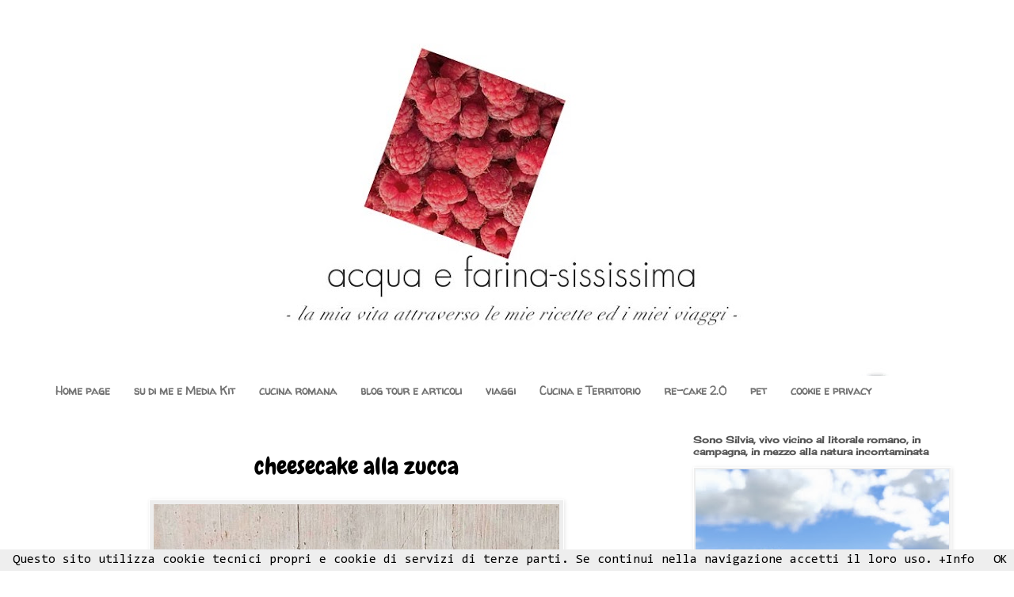

--- FILE ---
content_type: text/html; charset=UTF-8
request_url: https://www.acquaefarina-sississima.com/2017/11/cheesecake-alla-zucca.html
body_size: 24832
content:
<!DOCTYPE html>
<html class='v2' dir='ltr' xmlns='http://www.w3.org/1999/xhtml' xmlns:b='http://www.google.com/2005/gml/b' xmlns:data='http://www.google.com/2005/gml/data' xmlns:expr='http://www.google.com/2005/gml/expr'>
<head>
<link href='https://www.blogger.com/static/v1/widgets/335934321-css_bundle_v2.css' rel='stylesheet' type='text/css'/>
<meta content='55957AF33D72F9C07193B0EF83832259' name='msvalidate.01'/>
<meta content='IE=EmulateIE7' http-equiv='X-UA-Compatible'/>
<meta content='width=1100' name='viewport'/>
<meta content='text/html; charset=UTF-8' http-equiv='Content-Type'/>
<meta content='blogger' name='generator'/>
<link href='https://www.acquaefarina-sississima.com/favicon.ico' rel='icon' type='image/x-icon'/>
<link href='https://www.acquaefarina-sississima.com/2017/11/cheesecake-alla-zucca.html' rel='canonical'/>
<link rel="alternate" type="application/atom+xml" title="acqua e farina-sississima - Atom" href="https://www.acquaefarina-sississima.com/feeds/posts/default" />
<link rel="alternate" type="application/rss+xml" title="acqua e farina-sississima - RSS" href="https://www.acquaefarina-sississima.com/feeds/posts/default?alt=rss" />
<link rel="service.post" type="application/atom+xml" title="acqua e farina-sississima - Atom" href="https://www.blogger.com/feeds/2370732010725383023/posts/default" />

<link rel="alternate" type="application/atom+xml" title="acqua e farina-sississima - Atom" href="https://www.acquaefarina-sississima.com/feeds/1309129890703137423/comments/default" />
<!--Can't find substitution for tag [blog.ieCssRetrofitLinks]-->
<link href='https://blogger.googleusercontent.com/img/b/R29vZ2xl/AVvXsEjoP8p1aKBvqLQONEOdKYFCzw65C3KvRcaLQ6ZK-w5EIuZH33wYWGwPwtXcPhvfIdCyl9jy6l65pp0fhqbyEDB3Oks0GSKtN0q0IjPRJdu0HYGm7DW_E5is4vaB8arEo_z6MRfIs-pgocc/s640/cheesecake+alla+zucca.jpg' rel='image_src'/>
<meta content='cheesecake alla zucca' name='description'/>
<meta content='https://www.acquaefarina-sississima.com/2017/11/cheesecake-alla-zucca.html' property='og:url'/>
<meta content='cheesecake alla zucca' property='og:title'/>
<meta content='cheesecake alla zucca' property='og:description'/>
<meta content='https://blogger.googleusercontent.com/img/b/R29vZ2xl/AVvXsEjoP8p1aKBvqLQONEOdKYFCzw65C3KvRcaLQ6ZK-w5EIuZH33wYWGwPwtXcPhvfIdCyl9jy6l65pp0fhqbyEDB3Oks0GSKtN0q0IjPRJdu0HYGm7DW_E5is4vaB8arEo_z6MRfIs-pgocc/w1200-h630-p-k-no-nu/cheesecake+alla+zucca.jpg' property='og:image'/>
<title>acqua e farina-sississima: cheesecake alla zucca</title>
<meta content='cucina, ricette, viaggi, tour, enogastronomia, cibo, alimenti, prodotti tipici, cucina etnica, cucina mediterranea, acqua e farina, acqua, farina' name='keywords'/>
<meta content='sississima' name='author'/>
<meta content='(@)acquaefarina-sississima' name='copyright'/>
<meta content=' index, follow ' name='ROBOTS'/>
<meta content='7 days' name='revisit-after'/>
<style type='text/css'>@font-face{font-family:'Cherry Cream Soda';font-style:normal;font-weight:400;font-display:swap;src:url(//fonts.gstatic.com/s/cherrycreamsoda/v21/UMBIrOxBrW6w2FFyi9paG0fdVdRciQd9A98ZD47H.woff2)format('woff2');unicode-range:U+0000-00FF,U+0131,U+0152-0153,U+02BB-02BC,U+02C6,U+02DA,U+02DC,U+0304,U+0308,U+0329,U+2000-206F,U+20AC,U+2122,U+2191,U+2193,U+2212,U+2215,U+FEFF,U+FFFD;}@font-face{font-family:'Chewy';font-style:normal;font-weight:400;font-display:swap;src:url(//fonts.gstatic.com/s/chewy/v18/uK_94ruUb-k-wn52KjI9OPec.woff2)format('woff2');unicode-range:U+0000-00FF,U+0131,U+0152-0153,U+02BB-02BC,U+02C6,U+02DA,U+02DC,U+0304,U+0308,U+0329,U+2000-206F,U+20AC,U+2122,U+2191,U+2193,U+2212,U+2215,U+FEFF,U+FFFD;}@font-face{font-family:'Consolas';font-style:normal;font-weight:400;font-display:swap;src:url(//fonts.gstatic.com/l/font?kit=X7nm4bA-A_-9jbjWaza9xMnLGADx&skey=3d1eb1871fcc58a1&v=v20)format('woff2');unicode-range:U+0000-00FF,U+0131,U+0152-0153,U+02BB-02BC,U+02C6,U+02DA,U+02DC,U+0304,U+0308,U+0329,U+2000-206F,U+20AC,U+2122,U+2191,U+2193,U+2212,U+2215,U+FEFF,U+FFFD;}@font-face{font-family:'Rock Salt';font-style:normal;font-weight:400;font-display:swap;src:url(//fonts.gstatic.com/s/rocksalt/v24/MwQ0bhv11fWD6QsAVOZrt0M6p7NGrQ.woff2)format('woff2');unicode-range:U+0000-00FF,U+0131,U+0152-0153,U+02BB-02BC,U+02C6,U+02DA,U+02DC,U+0304,U+0308,U+0329,U+2000-206F,U+20AC,U+2122,U+2191,U+2193,U+2212,U+2215,U+FEFF,U+FFFD;}@font-face{font-family:'Walter Turncoat';font-style:normal;font-weight:400;font-display:swap;src:url(//fonts.gstatic.com/s/walterturncoat/v24/snfys0Gs98ln43n0d-14ULoToe6LZxecYZVfqA.woff2)format('woff2');unicode-range:U+0000-00FF,U+0131,U+0152-0153,U+02BB-02BC,U+02C6,U+02DA,U+02DC,U+0304,U+0308,U+0329,U+2000-206F,U+20AC,U+2122,U+2191,U+2193,U+2212,U+2215,U+FEFF,U+FFFD;}</style>
<style id='page-skin-1' type='text/css'><!--
/*
-----------------------------------------------
Blogger Template Style
Name:     Simple
Designer: Josh Peterson
URL:      www.noaesthetic.com
----------------------------------------------- */
/* Variable definitions
====================
<Variable name="keycolor" description="Main Color" type="color" default="#66bbdd"/>
<Group description="Page Text" selector="body">
<Variable name="body.font" description="Font" type="font"
default="normal normal 12px Arial, Tahoma, Helvetica, FreeSans, sans-serif"/>
<Variable name="body.text.color" description="Text Color" type="color" default="#222222"/>
</Group>
<Group description="Backgrounds" selector=".body-fauxcolumns-outer">
<Variable name="body.background.color" description="Outer Background" type="color" default="#66bbdd"/>
<Variable name="content.background.color" description="Main Background" type="color" default="#ffffff"/>
<Variable name="header.background.color" description="Header Background" type="color" default="transparent"/>
</Group>
<Group description="Links" selector=".main-outer">
<Variable name="link.color" description="Link Color" type="color" default="#2288bb"/>
<Variable name="link.visited.color" description="Visited Color" type="color" default="#888888"/>
<Variable name="link.hover.color" description="Hover Color" type="color" default="#33aaff"/>
</Group>
<Group description="Blog Title" selector=".header h1">
<Variable name="header.font" description="Font" type="font"
default="normal normal 60px Arial, Tahoma, Helvetica, FreeSans, sans-serif"/>
<Variable name="header.text.color" description="Title Color" type="color" default="#3399bb" />
</Group>
<Group description="Blog Description" selector=".header .description">
<Variable name="description.text.color" description="Description Color" type="color"
default="#777777" />
</Group>
<Group description="Tabs Text" selector=".tabs-inner .widget li a">
<Variable name="tabs.font" description="Font" type="font"
default="normal normal 14px Arial, Tahoma, Helvetica, FreeSans, sans-serif"/>
<Variable name="tabs.text.color" description="Text Color" type="color" default="#999999"/>
<Variable name="tabs.selected.text.color" description="Selected Color" type="color" default="#000000"/>
</Group>
<Group description="Tabs Background" selector=".tabs-outer .PageList">
<Variable name="tabs.background.color" description="Background Color" type="color" default="#f5f5f5"/>
<Variable name="tabs.selected.background.color" description="Selected Color" type="color" default="#eeeeee"/>
</Group>
<Group description="Post Title" selector=".post">
<Variable name="post.title.font" description="Font" type="font"
default="normal normal 22px Arial, Tahoma, Helvetica, FreeSans, sans-serif"/>
<Variable name="post.title.color" description="Color" type="color" default="#FE6602"/>
<Variable name="post.title.hover.color" description="Hover Color" type="color" default="#FFD25F"/>
</Group>
<Group description="Date Header" selector=".date-header">
<Variable name="date.header.color" description="Text Color" type="color"
default="#000000"/>
<Variable name="date.header.background.color" description="Background Color" type="color"
default="transparent"/>
</Group>
<Group description="Post Footer" selector=".post-footer">
<Variable name="post.footer.text.color" description="Text Color" type="color" default="#666666"/>
<Variable name="post.footer.background.color" description="Background Color" type="color"
default="#f9f9f9"/>
<Variable name="post.footer.border.color" description="Shadow Color" type="color" default="#eeeeee"/>
</Group>
<Group description="Gadgets" selector="h2">
<Variable name="widget.title.font" description="Title Font" type="font"
default="normal bold 11px Arial, Tahoma, Helvetica, FreeSans, sans-serif"/>
<Variable name="widget.title.text.color" description="Title Color" type="color" default="#000000"/>
<Variable name="widget.alternate.text.color" description="Alternate Color" type="color" default="#999999"/>
</Group>
<Group description="Images" selector=".main-inner">
<Variable name="image.background.color" description="Background Color" type="color" default="#ffffff"/>
<Variable name="image.border.color" description="Border Color" type="color" default="#eeeeee"/>
<Variable name="image.text.color" description="Caption Text Color" type="color" default="#000000"/>
</Group>
<Group description="Accents" selector=".content-inner">
<Variable name="body.rule.color" description="Separator Line Color" type="color" default="#eeeeee"/>
<Variable name="tabs.border.color" description="Tabs Border Color" type="color" default="#ffffff"/>
</Group>
<Variable name="body.background" description="Body Background" type="background"
color="#ffffff" default="$(color) none repeat scroll top left"/>
<Variable name="body.background.override" description="Body Background Override" type="string" default=""/>
<Variable name="body.background.gradient.cap" description="Body Gradient Cap" type="url"
default="url(//www.blogblog.com/1kt/simple/gradients_light.png)"/>
<Variable name="body.background.gradient.tile" description="Body Gradient Tile" type="url"
default="url(//www.blogblog.com/1kt/simple/body_gradient_tile_light.png)"/>
<Variable name="content.background.color.selector" description="Content Background Color Selector" type="string" default=".content-inner"/>
<Variable name="content.padding" description="Content Padding" type="length" default="10px"/>
<Variable name="content.padding.horizontal" description="Content Horizontal Padding" type="length" default="10px"/>
<Variable name="content.shadow.spread" description="Content Shadow Spread" type="length" default="40px"/>
<Variable name="content.shadow.spread.webkit" description="Content Shadow Spread (WebKit)" type="length" default="5px"/>
<Variable name="content.shadow.spread.ie" description="Content Shadow Spread (IE)" type="length" default="10px"/>
<Variable name="main.border.width" description="Main Border Width" type="length" default="0"/>
<Variable name="header.background.gradient" description="Header Gradient" type="url" default="none"/>
<Variable name="header.shadow.offset.left" description="Header Shadow Offset Left" type="length" default="-1px"/>
<Variable name="header.shadow.offset.top" description="Header Shadow Offset Top" type="length" default="-1px"/>
<Variable name="header.shadow.spread" description="Header Shadow Spread" type="length" default="1px"/>
<Variable name="header.padding" description="Header Padding" type="length" default="30px"/>
<Variable name="header.border.size" description="Header Border Size" type="length" default="1px"/>
<Variable name="header.bottom.border.size" description="Header Bottom Border Size" type="length" default="1px"/>
<Variable name="header.border.horizontalsize" description="Header Horizontal Border Size" type="length" default="0"/>
<Variable name="description.text.size" description="Description Text Size" type="string" default="140%"/>
<Variable name="tabs.margin.top" description="Tabs Margin Top" type="length" default="0" />
<Variable name="tabs.margin.side" description="Tabs Side Margin" type="length" default="30px" />
<Variable name="tabs.background.gradient" description="Tabs Background Gradient" type="url"
default="url(//www.blogblog.com/1kt/simple/gradients_light.png)"/>
<Variable name="tabs.border.width" description="Tabs Border Width" type="length" default="1px"/>
<Variable name="tabs.bevel.border.width" description="Tabs Bevel Border Width" type="length" default="1px"/>
<Variable name="date.header.padding" description="Date Header Padding" type="string" default="inherit"/>
<Variable name="date.header.letterspacing" description="Date Header Letter Spacing" type="string" default="inherit"/>
<Variable name="date.header.margin" description="Date Header Margin" type="string" default="inherit"/>
<Variable name="post.margin.bottom" description="Post Bottom Margin" type="length" default="25px"/>
<Variable name="image.border.small.size" description="Image Border Small Size" type="length" default="2px"/>
<Variable name="image.border.large.size" description="Image Border Large Size" type="length" default="5px"/>
<Variable name="page.width.selector" description="Page Width Selector" type="string" default=".region-inner"/>
<Variable name="page.width" description="Page Width" type="string" default="auto"/>
<Variable name="main.section.margin" description="Main Section Margin" type="length" default="15px"/>
<Variable name="main.padding" description="Main Padding" type="length" default="15px"/>
<Variable name="main.padding.top" description="Main Padding Top" type="length" default="30px"/>
<Variable name="main.padding.bottom" description="Main Padding Bottom" type="length" default="30px"/>
<Variable name="paging.background"
color="#ffffff"
description="Background of blog paging area" type="background"
default="transparent none no-repeat scroll top center"/>
<Variable name="footer.bevel" description="Bevel border length of footer" type="length" default="0"/>
<Variable name="mobile.background.overlay" description="Mobile Background Overlay" type="string"
default="transparent none repeat scroll top left"/>
<Variable name="mobile.background.size" description="Mobile Background Size" type="string" default="auto"/>
<Variable name="mobile.button.color" description="Mobile Button Color" type="color" default="#ffffff" />
<Variable name="startSide" description="Side where text starts in blog language" type="automatic" default="left"/>
<Variable name="endSide" description="Side where text ends in blog language" type="automatic" default="right"/>
*/
/* Content
----------------------------------------------- */
body {
font: normal normal 16px Consolas;
color: #000000;
background: #ffffff none no-repeat scroll center center;
padding: 0 0 0 0;
}
html body .region-inner {
min-width: 0;
max-width: 100%;
width: auto;
}
a:link {
text-decoration:none;
color: #000000;
}
a:visited {
text-decoration:none;
color: #575757;
}
a:hover {
text-decoration:underline;
color: #575757;
}
.body-fauxcolumn-outer .fauxcolumn-inner {
background: transparent none repeat scroll top left;
_background-image: none;
}
.body-fauxcolumn-outer .cap-top {
position: absolute;
z-index: 1;
height: 400px;
width: 100%;
background: #ffffff none no-repeat scroll center center;
}
.body-fauxcolumn-outer .cap-top .cap-left {
width: 100%;
background: transparent none repeat-x scroll top left;
_background-image: none;
}
.content-outer {
-moz-box-shadow: 0 0 0 rgba(0, 0, 0, .15);
-webkit-box-shadow: 0 0 0 rgba(0, 0, 0, .15);
-goog-ms-box-shadow: 0 0 0 #333333;
box-shadow: 0 0 0 rgba(0, 0, 0, .15);
margin-bottom: 1px;
}
.content-inner {
padding: 10px 40px;
}
.content-inner {
background-color: #ffffff;
}
/* Header
----------------------------------------------- */
.header-outer {
background: #ffffff none repeat-x scroll 0 -400px;
_background-image: none;
}
.Header h1 {
font: italic bold 60px Rock Salt;
color: #000000;
text-shadow: 0 0 0 rgba(0, 0, 0, .2);
}
.Header h1 a {
color: #000000;
}
.Header .description {
font-size: 18px;
color: #000000;
}
.header-inner .Header .titlewrapper {
padding: 22px 0;
}
.header-inner .Header .descriptionwrapper {
padding: 0 0;
}
/* Tabs
----------------------------------------------- */
.tabs-inner .section:first-child {
border-top: 0 solid #ffffff;
}
.tabs-inner .section:first-child ul {
margin-top: -1px;
border-top: 1px solid #ffffff;
border-left: 1px solid #ffffff;
border-right: 1px solid #ffffff;
}
.tabs-inner .widget ul {
background: #ffffff none repeat-x scroll 0 -800px;
_background-image: none;
border-bottom: 1px solid #ffffff;
margin-top: 0;
margin-left: -30px;
margin-right: -30px;
}
.tabs-inner .widget li a {
display: inline-block;
padding: .6em 1em;
font: normal bold 14px Walter Turncoat;
color: #737373;
border-left: 1px solid #ffffff;
border-right: 1px solid #ffffff;
}
.tabs-inner .widget li:first-child a {
border-left: none;
}
.tabs-inner .widget li.selected a, .tabs-inner .widget li a:hover {
color: #000000;
background-color: #ffffff;
text-decoration: none;
}
/* Columns
----------------------------------------------- */
.main-outer {
border-top: 0 solid #ffffff;
}
.fauxcolumn-left-outer .fauxcolumn-inner {
border-right: 1px solid #ffffff;
}
.fauxcolumn-right-outer .fauxcolumn-inner {
border-left: 1px solid #ffffff;
}
/* Headings
----------------------------------------------- */
h2 {
margin: 0 0 1em 0;
font: normal bold 12px Cherry Cream Soda;
color: #575757;
}
/* Widgets
----------------------------------------------- */
.widget .zippy {
color: #ffffff;
text-shadow: 2px 2px 1px rgba(0, 0, 0, .1);
}
.widget .popular-posts ul {
list-style: none;
}
/* Posts
----------------------------------------------- */
.date-header span {
background-color: #ffffff;
color: #737373;
padding: 0.4em;
letter-spacing: 3px;
margin: inherit;
}
.main-inner {
padding-top: 35px;
padding-bottom: 65px;
}
.main-inner .column-center-inner {
padding: 0 0;
}
.main-inner .column-center-inner .section {
margin: 0 1em;
}
.post {
margin: 0 0 45px 0;
}
.post h3 a, .post h3 a:visited
{ color: #000000;
}
.post h3 a:hover  { color: #000000;  }
h3.post-title, .comments h4 {
font: normal normal 30px Chewy;
margin: .75em 0 0;
}
.post-body {
font-size: 110%;
line-height: 1.4;
position: relative;
}
.post-body img, .post-body .tr-caption-container, .Profile img, .Image img,
.BlogList .item-thumbnail img {
padding: 2px;
background: #eeeeee;
border: 1px solid #ffffff;
-moz-box-shadow: 1px 1px 5px rgba(0, 0, 0, .1);
-webkit-box-shadow: 1px 1px 5px rgba(0, 0, 0, .1);
box-shadow: 1px 1px 5px rgba(0, 0, 0, .1);
}
.post-body img, .post-body .tr-caption-container {
padding: 5px;
}
.post-body .tr-caption-container {
color: #ffffff;
}
.post-body .tr-caption-container img {
padding: 0;
background: transparent;
border: none;
-moz-box-shadow: 0 0 0 rgba(0, 0, 0, .1);
-webkit-box-shadow: 0 0 0 rgba(0, 0, 0, .1);
box-shadow: 0 0 0 rgba(0, 0, 0, .1);
}
.post-header {
margin: 0 0 1.5em;
line-height: 1.6;
font-size: 90%;
}
.post-footer {
margin: 20px -2px 0;
padding: 5px 10px;
color: #000000;
background-color: #ffffff;
border-bottom: 1px solid #777777;
line-height: 1.6;
font-size: 90%;
}
#comments .comment-author {
padding-top: 1.5em;
border-top: 1px solid #ffffff;
background-position: 0 1.5em;
}
#comments .comment-author:first-child {
padding-top: 0;
border-top: none;
}
.avatar-image-container {
margin: .2em 0 0;
}
#comments .avatar-image-container img {
border: 1px solid #ffffff;
}
/* Comments
----------------------------------------------- */
.comments .comments-content .icon.blog-author {
background-repeat: no-repeat;
background-image: url([data-uri]);
}
.comments .comments-content .loadmore a {
border-top: 1px solid #ffffff;
border-bottom: 1px solid #ffffff;
}
.comments .comment-thread.inline-thread {
background-color: #ffffff;
}
.comments .continue {
border-top: 2px solid #ffffff;
}
/* Accents
---------------------------------------------- */
.section-columns td.columns-cell {
border-left: 1px solid #ffffff;
}
.blog-pager {
background: transparent url(//www.blogblog.com/1kt/simple/paging_dot.png) repeat-x scroll top center;
}
.blog-pager-older-link, .home-link,
.blog-pager-newer-link {
background-color: #ffffff;
padding: 5px;
}
.footer-outer {
border-top: 1px dashed #bbbbbb;
}
/* Mobile
----------------------------------------------- */
body.mobile  {
background-size: auto;
}
.mobile .body-fauxcolumn-outer {
background: transparent none repeat scroll top left;
}
.mobile .body-fauxcolumn-outer .cap-top {
background-size: 100% auto;
}
.mobile .content-outer {
-webkit-box-shadow: 0 0 3px rgba(0, 0, 0, .15);
box-shadow: 0 0 3px rgba(0, 0, 0, .15);
}
body.mobile .AdSense {
margin: 0 -0;
}
.mobile .tabs-inner .widget ul {
margin-left: 0;
margin-right: 0;
}
.mobile .post {
margin: 0;
}
.mobile .main-inner .column-center-inner .section {
margin: 0;
}
.mobile .date-header span {
padding: 0.1em 10px;
margin: 0 -10px;
}
.mobile h3.post-title {
margin: 0;
}
.mobile .blog-pager {
background: transparent none no-repeat scroll top center;
}
.mobile .footer-outer {
border-top: none;
}
.mobile .main-inner, .mobile .footer-inner {
background-color: #ffffff;
}
.mobile-index-contents {
color: #000000;
}
.mobile-link-button {
background-color: #000000;
}
.mobile-link-button a:link, .mobile-link-button a:visited {
color: #ffffff;
}
.mobile .tabs-inner .section:first-child {
border-top: none;
}
.mobile .tabs-inner .PageList .widget-content {
background-color: #ffffff;
color: #000000;
border-top: 1px solid #ffffff;
border-bottom: 1px solid #ffffff;
}
.mobile .tabs-inner .PageList .widget-content .pagelist-arrow {
border-left: 1px solid #ffffff;
}
.feed-links {
display:none;
}
.post h3{
text-align:center;
}
#header-inner{
text-align: center;
}
--></style>
<style id='template-skin-1' type='text/css'><!--
body {
min-width: 1250px;
}
.content-outer, .content-fauxcolumn-outer, .region-inner {
min-width: 1250px;
max-width: 1250px;
_width: 1250px;
}
.main-inner .columns {
padding-left: 0px;
padding-right: 380px;
}
.main-inner .fauxcolumn-center-outer {
left: 0px;
right: 380px;
/* IE6 does not respect left and right together */
_width: expression(this.parentNode.offsetWidth -
parseInt("0px") -
parseInt("380px") + 'px');
}
.main-inner .fauxcolumn-left-outer {
width: 0px;
}
.main-inner .fauxcolumn-right-outer {
width: 380px;
}
.main-inner .column-left-outer {
width: 0px;
right: 100%;
margin-left: -0px;
}
.main-inner .column-right-outer {
width: 380px;
margin-right: -380px;
}
#layout {
min-width: 0;
}
#layout .content-outer {
min-width: 0;
width: 800px;
}
#layout .region-inner {
min-width: 0;
width: auto;
}
--></style>
<meta content='19793bad6f899398-5f8d0fe85a3c3246-gb0c327990545870c-20' name='google-translate-customization'/>
<script>
//<![CDATA[
  (function(i,s,o,g,r,a,m){i[&#39;GoogleAnalyticsObject&#39;]=r;i[r]=i[r]||function(){
  (i[r].q=i[r].q||[]).push(arguments)},i[r].l=1*new Date();a=s.createElement(o),
  m=s.getElementsByTagName(o)[0];a.async=1;a.src=g;m.parentNode.insertBefore(a,m)
  })(window,document,&#39;script&#39;,&#39;//www.google-analytics.com/analytics.js&#39;,&#39;ga&#39;);

  ga(&#39;create&#39;, &#39;UA-30642953-1&#39;, &#39;auto&#39;);
 ga(&#8216;set&#8217;, &#8216;anonymizeIp&#8217;, true);
  ga(&#39;send&#39;, &#39;pageview&#39;);
//]]>
</script>
<link href='https://www.blogger.com/dyn-css/authorization.css?targetBlogID=2370732010725383023&amp;zx=2162a2f7-ff9c-441c-b7fc-44cfe1d45295' media='none' onload='if(media!=&#39;all&#39;)media=&#39;all&#39;' rel='stylesheet'/><noscript><link href='https://www.blogger.com/dyn-css/authorization.css?targetBlogID=2370732010725383023&amp;zx=2162a2f7-ff9c-441c-b7fc-44cfe1d45295' rel='stylesheet'/></noscript>
<meta name='google-adsense-platform-account' content='ca-host-pub-1556223355139109'/>
<meta name='google-adsense-platform-domain' content='blogspot.com'/>

<!-- data-ad-client=ca-pub-1943671572755763 -->

</head>
<body class='loading'>
<div class='navbar no-items section' id='navbar'></div>
<div class='body-fauxcolumns'>
<div class='fauxcolumn-outer body-fauxcolumn-outer'>
<div class='cap-top'>
<div class='cap-left'></div>
<div class='cap-right'></div>
</div>
<div class='fauxborder-left'>
<div class='fauxborder-right'></div>
<div class='fauxcolumn-inner'>
</div>
</div>
<div class='cap-bottom'>
<div class='cap-left'></div>
<div class='cap-right'></div>
</div>
</div>
</div>
<div class='content'>
<div class='content-fauxcolumns'>
<div class='fauxcolumn-outer content-fauxcolumn-outer'>
<div class='cap-top'>
<div class='cap-left'></div>
<div class='cap-right'></div>
</div>
<div class='fauxborder-left'>
<div class='fauxborder-right'></div>
<div class='fauxcolumn-inner'>
</div>
</div>
<div class='cap-bottom'>
<div class='cap-left'></div>
<div class='cap-right'></div>
</div>
</div>
</div>
<div class='content-outer'>
<div class='content-cap-top cap-top'>
<div class='cap-left'></div>
<div class='cap-right'></div>
</div>
<div class='fauxborder-left content-fauxborder-left'>
<div class='fauxborder-right content-fauxborder-right'></div>
<div class='content-inner'>
<div id='fb-root'></div>
<script>(function(d, s, id) {
  var js, fjs = d.getElementsByTagName(s)[0];
  if (d.getElementById(id)) return;
  js = d.createElement(s); js.id = id;
  js.src = "//connect.facebook.net/it_IT/all.js#xfbml=1";
  fjs.parentNode.insertBefore(js, fjs);
}(document, 'script', 'facebook-jssdk'));</script>
<header>
<div class='header-outer'>
<div class='header-cap-top cap-top'>
<div class='cap-left'></div>
<div class='cap-right'></div>
</div>
<div class='fauxborder-left header-fauxborder-left'>
<div class='fauxborder-right header-fauxborder-right'></div>
<div class='region-inner header-inner'>
<div class='header section' id='header'><div class='widget Header' data-version='1' id='Header1'>
<div id='header-inner'>
<a href='https://www.acquaefarina-sississima.com/' style='display: block'>
<img alt='acqua e farina-sississima' height='435px; ' id='Header1_headerimg' src='https://blogger.googleusercontent.com/img/b/R29vZ2xl/AVvXsEgIPCeY8wrJ1OYNrU6YAA1_j1NXn52hHJZ56TJQ5Lu2W6dwkvojgbleEOfMZ6Vy1GgPEgEOtcMTH8uVKP-SRpcvXk8jAsH-HKYmCiXxRtnFiagcwxNQjw_KKoRi7H6uHGi2Hd1vX3zbynw/s1170/HEADER3+17+SETTEMBRE+2016.jpg' style='display: block' width='1170px; '/>
</a>
</div>
</div></div>
</div>
</div>
<div class='header-cap-bottom cap-bottom'>
<div class='cap-left'></div>
<div class='cap-right'></div>
</div>
</div>
</header>
<div class='tabs-outer'>
<div class='tabs-cap-top cap-top'>
<div class='cap-left'></div>
<div class='cap-right'></div>
</div>
<div class='fauxborder-left tabs-fauxborder-left'>
<div class='fauxborder-right tabs-fauxborder-right'></div>
<div class='region-inner tabs-inner'>
<div class='tabs section' id='crosscol'><div class='widget PageList' data-version='1' id='PageList1'>
<h2>elenco pagine</h2>
<div class='widget-content'>
<ul>
<li>
<a href='http://www.acquaefarina-sississima.com/'>Home page</a>
</li>
<li>
<a href='https://www.acquaefarina-sississima.com/p/io-e-questo-blog.html'>su di me e Media Kit</a>
</li>
<li>
<a href='http://www.acquaefarina-sississima.com/p/blog-di-cucina-romana.html'>cucina romana</a>
</li>
<li>
<a href='http://www.acquaefarina-sississima.com/p/articoli.html'>blog tour e articoli</a>
</li>
<li>
<a href='https://www.acquaefarina-sississima.com/p/viaggi.html'>viaggi</a>
</li>
<li>
<a href='http://www.acquaefarina-sississima.com/p/cucina-e-territorio.html'>Cucina e Territorio</a>
</li>
<li>
<a href='http://www.acquaefarina-sississima.com/p/re-cake.html'>re-cake 2.0</a>
</li>
<li>
<a href='http://www.acquaefarina-sississima.com/p/pet.html'>pet</a>
</li>
<li>
<a href='http://www.acquaefarina-sississima.com/p/uso-dei-cookie.html'>cookie e privacy</a>
</li>
</ul>
<div class='clear'></div>
</div>
</div></div>
<div class='tabs no-items section' id='crosscol-overflow'></div>
</div>
</div>
<div class='tabs-cap-bottom cap-bottom'>
<div class='cap-left'></div>
<div class='cap-right'></div>
</div>
</div>
<div class='main-outer'>
<div class='main-cap-top cap-top'>
<div class='cap-left'></div>
<div class='cap-right'></div>
</div>
<div class='fauxborder-left main-fauxborder-left'>
<div class='fauxborder-right main-fauxborder-right'></div>
<div class='region-inner main-inner'>
<div class='columns fauxcolumns'>
<div class='fauxcolumn-outer fauxcolumn-center-outer'>
<div class='cap-top'>
<div class='cap-left'></div>
<div class='cap-right'></div>
</div>
<div class='fauxborder-left'>
<div class='fauxborder-right'></div>
<div class='fauxcolumn-inner'>
</div>
</div>
<div class='cap-bottom'>
<div class='cap-left'></div>
<div class='cap-right'></div>
</div>
</div>
<div class='fauxcolumn-outer fauxcolumn-left-outer'>
<div class='cap-top'>
<div class='cap-left'></div>
<div class='cap-right'></div>
</div>
<div class='fauxborder-left'>
<div class='fauxborder-right'></div>
<div class='fauxcolumn-inner'>
</div>
</div>
<div class='cap-bottom'>
<div class='cap-left'></div>
<div class='cap-right'></div>
</div>
</div>
<div class='fauxcolumn-outer fauxcolumn-right-outer'>
<div class='cap-top'>
<div class='cap-left'></div>
<div class='cap-right'></div>
</div>
<div class='fauxborder-left'>
<div class='fauxborder-right'></div>
<div class='fauxcolumn-inner'>
</div>
</div>
<div class='cap-bottom'>
<div class='cap-left'></div>
<div class='cap-right'></div>
</div>
</div>
<!-- corrects IE6 width calculation -->
<div class='columns-inner'>
<div class='column-center-outer'>
<div class='column-center-inner'>
<div class='main section' id='main'><div class='widget Blog' data-version='1' id='Blog1'>
<div class='blog-posts hfeed'>

          <div class="date-outer">
        

          <div class="date-posts">
        
<div class='post-outer'>
<div class='post hentry' itemprop='blogPost' itemscope='itemscope' itemtype='http://schema.org/BlogPosting'>
<meta content='https://blogger.googleusercontent.com/img/b/R29vZ2xl/AVvXsEjoP8p1aKBvqLQONEOdKYFCzw65C3KvRcaLQ6ZK-w5EIuZH33wYWGwPwtXcPhvfIdCyl9jy6l65pp0fhqbyEDB3Oks0GSKtN0q0IjPRJdu0HYGm7DW_E5is4vaB8arEo_z6MRfIs-pgocc/s72-c/cheesecake+alla+zucca.jpg' itemprop='image_url'/>
<meta content='2370732010725383023' itemprop='blogId'/>
<meta content='1309129890703137423' itemprop='postId'/>
<a name='1309129890703137423'></a>
<h3 class='post-title entry-title' itemprop='name'>
cheesecake alla zucca
</h3>
<div class='post-header'>
<div class='post-header-line-1'></div>
</div>
<div class='post-body entry-content' id='post-body-1309129890703137423' itemprop='articleBody'>
<div class="separator" style="clear: both; text-align: center;">
<a href="https://blogger.googleusercontent.com/img/b/R29vZ2xl/AVvXsEjoP8p1aKBvqLQONEOdKYFCzw65C3KvRcaLQ6ZK-w5EIuZH33wYWGwPwtXcPhvfIdCyl9jy6l65pp0fhqbyEDB3Oks0GSKtN0q0IjPRJdu0HYGm7DW_E5is4vaB8arEo_z6MRfIs-pgocc/s1600/cheesecake+alla+zucca.jpg" imageanchor="1" style="margin-left: 1em; margin-right: 1em;"><img border="0" data-original-height="960" data-original-width="768" height="640" src="https://blogger.googleusercontent.com/img/b/R29vZ2xl/AVvXsEjoP8p1aKBvqLQONEOdKYFCzw65C3KvRcaLQ6ZK-w5EIuZH33wYWGwPwtXcPhvfIdCyl9jy6l65pp0fhqbyEDB3Oks0GSKtN0q0IjPRJdu0HYGm7DW_E5is4vaB8arEo_z6MRfIs-pgocc/s640/cheesecake+alla+zucca.jpg" width="512" /></a></div>
<br />
<br />
una semplicissima cheesecake invernale con ingrediente principale la zucca, con aggiunta della base fatta di coni gelato e la copertura di cioccolata alle nocciole gianduia che rende il dolce ancora più goloso, si prepara in poco tempo e si mangia anche in pochissimo tempo!!<br />
<br />
<a name="more"></a><br />
<div style="text-align: justify;">
<i>ingredienti per la base: </i></div>
<div style="text-align: justify;">
9 coni per gelato vuoti</div>
<div style="text-align: justify;">
150 gr di burro</div>
<div style="text-align: justify;">
Frantumare con un pestino (quello per pestare le spezie) i coni adagiandoli nella tortiera, livellandoli con un cucchiaio, sciogliere dolcemente il burro, aggiungerlo ai pezzetti di coni frantumati in modo uniforme, far solidificare in frigorifero. </div>
<br />
<div style="text-align: justify;">
<i>ingredienti per il ripieno:</i></div>
<div style="text-align: justify;">
300 gr di ricotta vaccina</div>
<div style="text-align: justify;">
300 gr di pure di zucca</div>
<div style="text-align: justify;">
80 gr di zucchero a velo vanigliato</div>
<div style="text-align: justify;">
cannella in polvere</div>
<div style="text-align: justify;">
zenzero in polvere</div>
<div style="text-align: justify;">
1 pizzico di noce moscata in polvere</div>
<div style="text-align: justify;">
Cuocere a vapore la zucca, il peso al netto degli scarti deve essere 300 gr. Lavorare la purea di zucca raffreddata insieme alla ricotta, allo zucchero, e alle spezie. </div>
<br />
<i>ingredienti per la copertura:</i><br />
1 tavoletta da 100 gr di cioccolato alle nocciole gianduia<br />
Far temperare il cioccolato.<br />
<br />
<u><i>montaggio del dolce:</i></u><br />
Aggiungere il ripieno sopra alla base di coni gelato e far cuocere in forno per 30 minuti. Far freddare il dolce e aggiungere sopra la copertura di cioccolato alle nocciole gianduia. Far rapprendere in frigorifero per alcune ore.<br />
<br />
<div style="text-align: justify;">
<a href="https://pavonidea.com/it/alzata-media-rosa_messageros.html">Alzatina rosa</a> e <a href="https://pavonidea.com/it/paletta-torta-ecru_madamecrs.html">paletta</a> e <a href="https://pavonidea.com/it/coltello-torta-ecru_monsieurecrs.html">coltello</a> per torta ecrù della linea Sweettable di PAVONIDEA.</div>
<div style='clear: both;'></div>
</div>
<div class='post-footer'>
<a href='http://www.bloglovin.com/en/blog/4328367' title='Follow acqua e farina-sississima on Bloglovin'><img alt="Follow on Bloglovin" border="0" src="https://lh3.googleusercontent.com/blogger_img_proxy/AEn0k_snwVcNlptd8ptpkEKe4233RpQyRJopU8zTDm7ncLo-MzXbleSemhhawsTBHJJ4DYCpDk2HkqV0Uc1aVOBPzGLwmHM6l11v5GpGDKnGEubTYOalawUJliKro32Ujhs-86EAcg=s0-d"></a><a href='http://www.bloglovin.com/en/blog/4328367' title='Follow acqua e farina-sississima on Bloglovin'><img alt="Follow on Bloglovin" border="0" src="https://lh3.googleusercontent.com/blogger_img_proxy/AEn0k_t_R8hBNjHWCcZfBW8Ls_bf7ypQRKW251JNY5nX7OSJVrZg5CXCIJlROe5ytQR7leL9C9LGRRfC2YyE4llvGT03D6GCmIdVlbmh7To1fDhVvDUmv_REnmglbuugvQTNNQ8fDSNTAw=s0-d"></a>
<right><iframe allowTransparency='true' frameborder='0' scrolling='no' src='http://www.facebook.com/plugins/like.php?href=https://www.acquaefarina-sississima.com/2017/11/cheesecake-alla-zucca.html&layout=standard&show-  faces=true&width=530&height=18&action=like&colorscheme=light' style='border:none; overflow:hidden; width:530px; height:18px'></iframe></right>
<div id='pin-wrapper' style='margin:5px 10px 5px 0; text-align: left;'>
<a class='pin-it-button' count-layout='horizontal' href='http://pinterest.com/pin/create/button/?url=https://www.acquaefarina-sississima.com/2017/11/cheesecake-alla-zucca.html'>Pin It</a>
<a href='javascript:void(run_pinmarklet())' style='margin-right:-93px; width:43px; height:20px; display:inline-block;'></a>
</div>
<script src="//assets.pinterest.com/js/pinit.js" type="text/javascript"></script>
<script type='text/javascript'>
function run_pinmarklet() {
    var e=document.createElement('script');
    e.setAttribute('type','text/javascript');
    e.setAttribute('charset','UTF-8');
    e.setAttribute('src','http://assets.pinterest.com/js/pinmarklet.js?r=' + Math.random()*99999999);
    document.body.appendChild(e);
}
</script>
<div class='post-footer-line post-footer-line-1'><span class='post-timestamp'>
</span>
<span class='post-comment-link'>
</span>
<span class='post-icons'>
</span>
<div class='post-share-buttons goog-inline-block'>
<a class='goog-inline-block share-button sb-email' href='https://www.blogger.com/share-post.g?blogID=2370732010725383023&postID=1309129890703137423&target=email' target='_blank' title='Invia tramite email'><span class='share-button-link-text'>Invia tramite email</span></a><a class='goog-inline-block share-button sb-blog' href='https://www.blogger.com/share-post.g?blogID=2370732010725383023&postID=1309129890703137423&target=blog' onclick='window.open(this.href, "_blank", "height=270,width=475"); return false;' target='_blank' title='Postalo sul blog'><span class='share-button-link-text'>Postalo sul blog</span></a><a class='goog-inline-block share-button sb-twitter' href='https://www.blogger.com/share-post.g?blogID=2370732010725383023&postID=1309129890703137423&target=twitter' target='_blank' title='Condividi su X'><span class='share-button-link-text'>Condividi su X</span></a><a class='goog-inline-block share-button sb-facebook' href='https://www.blogger.com/share-post.g?blogID=2370732010725383023&postID=1309129890703137423&target=facebook' onclick='window.open(this.href, "_blank", "height=430,width=640"); return false;' target='_blank' title='Condividi su Facebook'><span class='share-button-link-text'>Condividi su Facebook</span></a><a class='goog-inline-block share-button sb-pinterest' href='https://www.blogger.com/share-post.g?blogID=2370732010725383023&postID=1309129890703137423&target=pinterest' target='_blank' title='Condividi su Pinterest'><span class='share-button-link-text'>Condividi su Pinterest</span></a>
</div>
</div>
<div class='post-footer-line post-footer-line-2'><span class='post-labels'>
Labels:
<a href='https://www.acquaefarina-sississima.com/search/label/dessert' rel='tag'>dessert</a>,
<a href='https://www.acquaefarina-sississima.com/search/label/DOLCI' rel='tag'>DOLCI</a>
</span>
</div>
<div class='post-footer-line post-footer-line-3'></div>
</div>
</div>
<div class='comments' id='comments'>
<a name='comments'></a>
<h4>5 commenti:</h4>
<div class='comments-content'>
<script async='async' src='' type='text/javascript'></script>
<script type='text/javascript'>
    (function() {
      var items = null;
      var msgs = null;
      var config = {};

// <![CDATA[
      var cursor = null;
      if (items && items.length > 0) {
        cursor = parseInt(items[items.length - 1].timestamp) + 1;
      }

      var bodyFromEntry = function(entry) {
        var text = (entry &&
                    ((entry.content && entry.content.$t) ||
                     (entry.summary && entry.summary.$t))) ||
            '';
        if (entry && entry.gd$extendedProperty) {
          for (var k in entry.gd$extendedProperty) {
            if (entry.gd$extendedProperty[k].name == 'blogger.contentRemoved') {
              return '<span class="deleted-comment">' + text + '</span>';
            }
          }
        }
        return text;
      }

      var parse = function(data) {
        cursor = null;
        var comments = [];
        if (data && data.feed && data.feed.entry) {
          for (var i = 0, entry; entry = data.feed.entry[i]; i++) {
            var comment = {};
            // comment ID, parsed out of the original id format
            var id = /blog-(\d+).post-(\d+)/.exec(entry.id.$t);
            comment.id = id ? id[2] : null;
            comment.body = bodyFromEntry(entry);
            comment.timestamp = Date.parse(entry.published.$t) + '';
            if (entry.author && entry.author.constructor === Array) {
              var auth = entry.author[0];
              if (auth) {
                comment.author = {
                  name: (auth.name ? auth.name.$t : undefined),
                  profileUrl: (auth.uri ? auth.uri.$t : undefined),
                  avatarUrl: (auth.gd$image ? auth.gd$image.src : undefined)
                };
              }
            }
            if (entry.link) {
              if (entry.link[2]) {
                comment.link = comment.permalink = entry.link[2].href;
              }
              if (entry.link[3]) {
                var pid = /.*comments\/default\/(\d+)\?.*/.exec(entry.link[3].href);
                if (pid && pid[1]) {
                  comment.parentId = pid[1];
                }
              }
            }
            comment.deleteclass = 'item-control blog-admin';
            if (entry.gd$extendedProperty) {
              for (var k in entry.gd$extendedProperty) {
                if (entry.gd$extendedProperty[k].name == 'blogger.itemClass') {
                  comment.deleteclass += ' ' + entry.gd$extendedProperty[k].value;
                } else if (entry.gd$extendedProperty[k].name == 'blogger.displayTime') {
                  comment.displayTime = entry.gd$extendedProperty[k].value;
                }
              }
            }
            comments.push(comment);
          }
        }
        return comments;
      };

      var paginator = function(callback) {
        if (hasMore()) {
          var url = config.feed + '?alt=json&v=2&orderby=published&reverse=false&max-results=50';
          if (cursor) {
            url += '&published-min=' + new Date(cursor).toISOString();
          }
          window.bloggercomments = function(data) {
            var parsed = parse(data);
            cursor = parsed.length < 50 ? null
                : parseInt(parsed[parsed.length - 1].timestamp) + 1
            callback(parsed);
            window.bloggercomments = null;
          }
          url += '&callback=bloggercomments';
          var script = document.createElement('script');
          script.type = 'text/javascript';
          script.src = url;
          document.getElementsByTagName('head')[0].appendChild(script);
        }
      };
      var hasMore = function() {
        return !!cursor;
      };
      var getMeta = function(key, comment) {
        if ('iswriter' == key) {
          var matches = !!comment.author
              && comment.author.name == config.authorName
              && comment.author.profileUrl == config.authorUrl;
          return matches ? 'true' : '';
        } else if ('deletelink' == key) {
          return config.baseUri + '/comment/delete/'
               + config.blogId + '/' + comment.id;
        } else if ('deleteclass' == key) {
          return comment.deleteclass;
        }
        return '';
      };

      var replybox = null;
      var replyUrlParts = null;
      var replyParent = undefined;

      var onReply = function(commentId, domId) {
        if (replybox == null) {
          // lazily cache replybox, and adjust to suit this style:
          replybox = document.getElementById('comment-editor');
          if (replybox != null) {
            replybox.height = '250px';
            replybox.style.display = 'block';
            replyUrlParts = replybox.src.split('#');
          }
        }
        if (replybox && (commentId !== replyParent)) {
          replybox.src = '';
          document.getElementById(domId).insertBefore(replybox, null);
          replybox.src = replyUrlParts[0]
              + (commentId ? '&parentID=' + commentId : '')
              + '#' + replyUrlParts[1];
          replyParent = commentId;
        }
      };

      var hash = (window.location.hash || '#').substring(1);
      var startThread, targetComment;
      if (/^comment-form_/.test(hash)) {
        startThread = hash.substring('comment-form_'.length);
      } else if (/^c[0-9]+$/.test(hash)) {
        targetComment = hash.substring(1);
      }

      // Configure commenting API:
      var configJso = {
        'maxDepth': config.maxThreadDepth
      };
      var provider = {
        'id': config.postId,
        'data': items,
        'loadNext': paginator,
        'hasMore': hasMore,
        'getMeta': getMeta,
        'onReply': onReply,
        'rendered': true,
        'initComment': targetComment,
        'initReplyThread': startThread,
        'config': configJso,
        'messages': msgs
      };

      var render = function() {
        if (window.goog && window.goog.comments) {
          var holder = document.getElementById('comment-holder');
          window.goog.comments.render(holder, provider);
        }
      };

      // render now, or queue to render when library loads:
      if (window.goog && window.goog.comments) {
        render();
      } else {
        window.goog = window.goog || {};
        window.goog.comments = window.goog.comments || {};
        window.goog.comments.loadQueue = window.goog.comments.loadQueue || [];
        window.goog.comments.loadQueue.push(render);
      }
    })();
// ]]>
  </script>
<div id='comment-holder'>
<div class="comment-thread toplevel-thread"><ol id="top-ra"><li class="comment" id="c2272243265694924129"><div class="avatar-image-container"><img src="//www.blogger.com/img/blogger_logo_round_35.png" alt=""/></div><div class="comment-block"><div class="comment-header"><cite class="user"><a href="https://www.blogger.com/profile/00916367261463541587" rel="nofollow">Unknown</a></cite><span class="icon user "></span><span class="datetime secondary-text"><a rel="nofollow" href="https://www.acquaefarina-sississima.com/2017/11/cheesecake-alla-zucca.html?showComment=1510252625097#c2272243265694924129">9 novembre 2017 alle ore 19:37</a></span></div><p class="comment-content">Adoro &lt;3</p><span class="comment-actions secondary-text"><a class="comment-reply" target="_self" data-comment-id="2272243265694924129">Rispondi</a><span class="item-control blog-admin blog-admin pid-1809529936"><a target="_self" href="https://www.blogger.com/comment/delete/2370732010725383023/2272243265694924129">Elimina</a></span></span></div><div class="comment-replies"><div id="c2272243265694924129-rt" class="comment-thread inline-thread hidden"><span class="thread-toggle thread-expanded"><span class="thread-arrow"></span><span class="thread-count"><a target="_self">Risposte</a></span></span><ol id="c2272243265694924129-ra" class="thread-chrome thread-expanded"><div></div><div id="c2272243265694924129-continue" class="continue"><a class="comment-reply" target="_self" data-comment-id="2272243265694924129">Rispondi</a></div></ol></div></div><div class="comment-replybox-single" id="c2272243265694924129-ce"></div></li><li class="comment" id="c7306753613599524250"><div class="avatar-image-container"><img src="//blogger.googleusercontent.com/img/b/R29vZ2xl/AVvXsEggNHq6UiAPWMz7xug_u3kJdyYrbtAQzOS5zUlJ1NuHw-OxAQZ-dbxQsMJKHLrnmzHzd4UnOvzhGrNmCqwQULGj2oZmkZLtTL6nSIVxW62D_nA0LSk4wzDjhS21kVEGGLk/s45-c/*" alt=""/></div><div class="comment-block"><div class="comment-header"><cite class="user"><a href="https://www.blogger.com/profile/03915881694232842420" rel="nofollow">Simo</a></cite><span class="icon user "></span><span class="datetime secondary-text"><a rel="nofollow" href="https://www.acquaefarina-sississima.com/2017/11/cheesecake-alla-zucca.html?showComment=1510304891693#c7306753613599524250">10 novembre 2017 alle ore 10:08</a></span></div><p class="comment-content">devo provare un cheesecake con la zucca, io la adoro! Mi segno tutto, grazie :)</p><span class="comment-actions secondary-text"><a class="comment-reply" target="_self" data-comment-id="7306753613599524250">Rispondi</a><span class="item-control blog-admin blog-admin pid-1139082397"><a target="_self" href="https://www.blogger.com/comment/delete/2370732010725383023/7306753613599524250">Elimina</a></span></span></div><div class="comment-replies"><div id="c7306753613599524250-rt" class="comment-thread inline-thread hidden"><span class="thread-toggle thread-expanded"><span class="thread-arrow"></span><span class="thread-count"><a target="_self">Risposte</a></span></span><ol id="c7306753613599524250-ra" class="thread-chrome thread-expanded"><div></div><div id="c7306753613599524250-continue" class="continue"><a class="comment-reply" target="_self" data-comment-id="7306753613599524250">Rispondi</a></div></ol></div></div><div class="comment-replybox-single" id="c7306753613599524250-ce"></div></li><li class="comment" id="c3373696316350821926"><div class="avatar-image-container"><img src="//blogger.googleusercontent.com/img/b/R29vZ2xl/AVvXsEiNTMZuMP4zuh6Mgu0maJ_ae6yCFMobAFF4lDVntjapIPHV0-wq1QkmDCc01_WgtiSjUzP_kkmUZUj-5PFFx77-9VxzG3ItO7N-CIQ_CiWW-QusZ-IF1JbCTDV9yAJoTQ/s45-c/100_1386.JPG" alt=""/></div><div class="comment-block"><div class="comment-header"><cite class="user"><a href="https://www.blogger.com/profile/05553198020049203319" rel="nofollow">speedy70</a></cite><span class="icon user "></span><span class="datetime secondary-text"><a rel="nofollow" href="https://www.acquaefarina-sississima.com/2017/11/cheesecake-alla-zucca.html?showComment=1510329071778#c3373696316350821926">10 novembre 2017 alle ore 16:51</a></span></div><p class="comment-content">Adoro la zucca e questa cheesecake non mi scappa!</p><span class="comment-actions secondary-text"><a class="comment-reply" target="_self" data-comment-id="3373696316350821926">Rispondi</a><span class="item-control blog-admin blog-admin pid-1642828866"><a target="_self" href="https://www.blogger.com/comment/delete/2370732010725383023/3373696316350821926">Elimina</a></span></span></div><div class="comment-replies"><div id="c3373696316350821926-rt" class="comment-thread inline-thread hidden"><span class="thread-toggle thread-expanded"><span class="thread-arrow"></span><span class="thread-count"><a target="_self">Risposte</a></span></span><ol id="c3373696316350821926-ra" class="thread-chrome thread-expanded"><div></div><div id="c3373696316350821926-continue" class="continue"><a class="comment-reply" target="_self" data-comment-id="3373696316350821926">Rispondi</a></div></ol></div></div><div class="comment-replybox-single" id="c3373696316350821926-ce"></div></li><li class="comment" id="c5495775003603274389"><div class="avatar-image-container"><img src="//blogger.googleusercontent.com/img/b/R29vZ2xl/AVvXsEixa1GB3ylzgMXwEZ8DNc5OklIEMGSDTI6aVvvhNec5iwnd-fxx0Z7EOz5bHzq0MIp9UxqJV5Lf5ysbW4jNpBk7wlcN28lkmIoYfezh1Z02rSfJGZKsnNB4W_D28RaQXw/s45-c/DSCF2316.JPG" alt=""/></div><div class="comment-block"><div class="comment-header"><cite class="user"><a href="https://www.blogger.com/profile/16620356878869793382" rel="nofollow">GufettaSiciliana</a></cite><span class="icon user "></span><span class="datetime secondary-text"><a rel="nofollow" href="https://www.acquaefarina-sississima.com/2017/11/cheesecake-alla-zucca.html?showComment=1510410248288#c5495775003603274389">11 novembre 2017 alle ore 15:24</a></span></div><p class="comment-content">Cercavo da tempo una torta alla zucca e questa tua versione sembra essere quella più vicina ai miei gusti! Segno e preparo!</p><span class="comment-actions secondary-text"><a class="comment-reply" target="_self" data-comment-id="5495775003603274389">Rispondi</a><span class="item-control blog-admin blog-admin pid-1028410740"><a target="_self" href="https://www.blogger.com/comment/delete/2370732010725383023/5495775003603274389">Elimina</a></span></span></div><div class="comment-replies"><div id="c5495775003603274389-rt" class="comment-thread inline-thread hidden"><span class="thread-toggle thread-expanded"><span class="thread-arrow"></span><span class="thread-count"><a target="_self">Risposte</a></span></span><ol id="c5495775003603274389-ra" class="thread-chrome thread-expanded"><div></div><div id="c5495775003603274389-continue" class="continue"><a class="comment-reply" target="_self" data-comment-id="5495775003603274389">Rispondi</a></div></ol></div></div><div class="comment-replybox-single" id="c5495775003603274389-ce"></div></li><li class="comment" id="c1211818277933552673"><div class="avatar-image-container"><img src="//blogger.googleusercontent.com/img/b/R29vZ2xl/AVvXsEimNRnAmxU0GT3B1J8Jo1o1zRkd0C3qcoi5OWwhDRAXZK1_g3lhAhhM6ezrUR-2zAstptAuSLQKDO2yTZSUrZKxCyFT3RjHLdbZpG0eX3HLC5tPkfpJGrfsdIc-M0NCyn8/s45-c/*" alt=""/></div><div class="comment-block"><div class="comment-header"><cite class="user"><a href="https://www.blogger.com/profile/10152240341060765867" rel="nofollow">Mila</a></cite><span class="icon user "></span><span class="datetime secondary-text"><a rel="nofollow" href="https://www.acquaefarina-sississima.com/2017/11/cheesecake-alla-zucca.html?showComment=1510916138452#c1211818277933552673">17 novembre 2017 alle ore 11:55</a></span></div><p class="comment-content">Con i coni del gelato? ma guarda te cosa hai tirato fuori!!! Bella ricetta</p><span class="comment-actions secondary-text"><a class="comment-reply" target="_self" data-comment-id="1211818277933552673">Rispondi</a><span class="item-control blog-admin blog-admin pid-508673070"><a target="_self" href="https://www.blogger.com/comment/delete/2370732010725383023/1211818277933552673">Elimina</a></span></span></div><div class="comment-replies"><div id="c1211818277933552673-rt" class="comment-thread inline-thread hidden"><span class="thread-toggle thread-expanded"><span class="thread-arrow"></span><span class="thread-count"><a target="_self">Risposte</a></span></span><ol id="c1211818277933552673-ra" class="thread-chrome thread-expanded"><div></div><div id="c1211818277933552673-continue" class="continue"><a class="comment-reply" target="_self" data-comment-id="1211818277933552673">Rispondi</a></div></ol></div></div><div class="comment-replybox-single" id="c1211818277933552673-ce"></div></li></ol><div id="top-continue" class="continue"><a class="comment-reply" target="_self">Aggiungi commento</a></div><div class="comment-replybox-thread" id="top-ce"></div><div class="loadmore hidden" data-post-id="1309129890703137423"><a target="_self">Carica altro...</a></div></div>
</div>
</div>
<p class='comment-footer'>
<div class='comment-form'>
<a name='comment-form'></a>
<p>
</p>
<a href='https://www.blogger.com/comment/frame/2370732010725383023?po=1309129890703137423&hl=it&saa=85391&origin=https://www.acquaefarina-sississima.com' id='comment-editor-src'></a>
<iframe allowtransparency='true' class='blogger-iframe-colorize blogger-comment-from-post' frameborder='0' height='410px' id='comment-editor' name='comment-editor' src='' width='100%'></iframe>
<script src='https://www.blogger.com/static/v1/jsbin/2830521187-comment_from_post_iframe.js' type='text/javascript'></script>
<script type='text/javascript'>
      BLOG_CMT_createIframe('https://www.blogger.com/rpc_relay.html');
    </script>
</div>
</p>
<div id='backlinks-container'>
<div id='Blog1_backlinks-container'>
</div>
</div>
</div>
</div>

        </div></div>
      
</div>
<div class='blog-pager' id='blog-pager'>
<span id='blog-pager-newer-link'>
<a class='blog-pager-newer-link' href='https://www.acquaefarina-sississima.com/2017/11/ichnusa-fuori-dalle-rotte.html' id='Blog1_blog-pager-newer-link' title='Post più recente'>Post più recente</a>
</span>
<span id='blog-pager-older-link'>
<a class='blog-pager-older-link' href='https://www.acquaefarina-sississima.com/2017/11/guida-vini-ditalia-2018-di-gambero-rosso.html' id='Blog1_blog-pager-older-link' title='Post più vecchio'>Post più vecchio</a>
</span>
<a class='home-link' href='https://www.acquaefarina-sississima.com/'>Home page</a>
</div>
<div class='clear'></div>
<div class='post-feeds'>
<div class='feed-links'>
Iscriviti a:
<a class='feed-link' href='https://www.acquaefarina-sississima.com/feeds/1309129890703137423/comments/default' target='_blank' type='application/atom+xml'>Commenti sul post (Atom)</a>
</div>
</div>
</div></div>
</div>
</div>
<div class='column-left-outer'>
<div class='column-left-inner'>
<aside>
</aside>
</div>
</div>
<div class='column-right-outer'>
<div class='column-right-inner'>
<aside>
<div class='sidebar section' id='sidebar-right-1'><div class='widget Image' data-version='1' id='Image3'>
<h2>Sono Silvia, vivo vicino al litorale romano, in campagna, in mezzo alla natura incontaminata</h2>
<div class='widget-content'>
<img alt='Sono Silvia, vivo vicino al litorale romano, in campagna, in mezzo alla natura incontaminata' height='482' id='Image3_img' src='https://blogger.googleusercontent.com/img/a/AVvXsEjG3jkHCfK6oPdb8dQKpWO4q6DUDqM9_sddqHqlytvvO9_KDLsQsrzBnzls25NdB2jfmzI9FpEoKxQrClMyIzHctUfiUf4mBUeAhX6ETZ5YPxMTVR2gDhnK4aMLT6r--hh0yflxZZ1gJV9SGu6UkHBVSoUGSAaeB86UMhar5lmEkvNquZXgKBk2n0ZUICo=s482' width='372'/>
<br/>
<span class='caption'>cucino da 20 anni,viaggio da 40 anni,imparo e mi incuriosisco da 57 anni,questa sono io!</span>
</div>
<div class='clear'></div>
</div><div class='widget HTML' data-version='1' id='HTML2'>
<h2 class='title'>per contattami scrivi una email qui:</h2>
<div class='widget-content'>
<a href="mailto:sississima@yahoo.it"><img src="https://lh3.googleusercontent.com/[base64]s36-no" /></a>
</div>
<div class='clear'></div>
</div><div class='widget HTML' data-version='1' id='HTML7'>
<h2 class='title'>translate</h2>
<div class='widget-content'>
<div id="google_translate_element"></div><script type="text/javascript">
function googleTranslateElementInit() {
  new google.translate.TranslateElement({pageLanguage: 'it', layout: google.translate.TranslateElement.InlineLayout.SIMPLE, gaTrack: true, gaId: 'UA-30642953-1'}, 'google_translate_element');
}
</script><script type="text/javascript" src="//translate.google.com/translate_a/element.js?cb=googleTranslateElementInit"></script>
</div>
<div class='clear'></div>
</div><div class='widget HTML' data-version='1' id='HTML15'>
<div class='widget-content'>
<p align="center"><form id="searchthis" action="http://www.acquaefarina-sississima.com//search" style="display:inline;" method="get"><strong>cerca qui nel blog<br/></strong>
<input id="b-query" maxlength="255" name="q" size="20" type="text"/><input id="b-searchbtn" value="Search" type="submit"/></form></p>
</div>
<div class='clear'></div>
</div><div class='widget Stats' data-version='1' id='Stats1'>
<h2>Visualizzazioni totali</h2>
<div class='widget-content'>
<div id='Stats1_content' style='display: none;'>
<span class='counter-wrapper graph-counter-wrapper' id='Stats1_totalCount'>
</span>
<div class='clear'></div>
</div>
</div>
</div><div class='widget HTML' data-version='1' id='HTML12'>
<h2 class='title'>ultimi post qui nel blog</h2>
<div class='widget-content'>
<style>
/* CSS Recent Post Gallery */
.recent-gallery {padding:0;clear:both;}
.recent-gallery:after {content:"";display:table;clear:both;}
.recent-gallery .gallerytem{display:inline-block;position:relative;margin:0px 0;overflow:hidden;}
.recent-gallery .gallerytem a{position:relative;float:left;margin:0 6px;text-decoration:none}
.recent-gallery .gallerytem .ptitle{background:rgba(0,0,0,.7);display:block;clear:left;font-size:6px;line-height:1.3em;position:absolute;text-align:left;bottom:12px;left:12px;right:12px;top:12px;color:#fff;padding:1px;word-wrap:break-word;overflow:hidden;visibility:hidden;opacity:0;backface-visibility:hidden;transition:all .2s}
.recent-gallery .gallerytem:hover .ptitle{visibility:visible;opacity:1}
.recent-gallery a img{background:#fdfdfd;float:left;padding:2px;border:0px solid #e3e3e3;transition:all .3s}
.recent-gallery a:hover img {border-color:#bbb;}
</style>
<script type='text/javascript'>
//<![CDATA[
// Recent Post Gallery
function arlinagrid(a){for(var t=a.feed.entry||[],e=['<div class="recent-gallery">'],i=0;i<t.length;++i){for(var l=t[i],r=l.title.$t,n=l.media$thumbnail?l.media$thumbnail.url:"http://2.bp.blogspot.com/-4fCf53FqYKM/Vccsy7apoZI/AAAAAAAAK4o/XJkv3RkC0pw/s1600/default%2Bimage.png",s=n.replace("s72-c","s"+arlina_thumbs+"-c"),h=l.link||[],c=0;c<h.length&&"alternate"!=h[c].rel;++c);var d=h[c].href,m='<img src="'+s+'" width="'+arlina_thumbs+'" height="'+arlina_thumbs+'"/>',p=arlina_title?'<span class="ptitle">'+r+"</span>":"",g='<a href="'+d+'" target="_blank" title="'+r+'">'+m+p+"</a>";e.push('<div class="gallerytem">',g,"</div>")}e.push("</div>"),document.write(e.join(""))}
//]]>
</script>
<script>
var arlina_thumbs = 90;
var arlina_title = true;
</script>
<script src="//www.acquaefarina-sississima.com//feeds/posts/summary?max-results=9&amp;alt=json-in-script&amp;callback=arlinagrid"></script>
</div>
<div class='clear'></div>
</div><div class='widget Image' data-version='1' id='Image10'>
<h2>Viaggiare con l&#8217;AI: come sfruttare l&#8217;intelligenza artificiale per un viaggio smart ed economico</h2>
<div class='widget-content'>
<a href=' '>
<img alt='Viaggiare con l’AI: come sfruttare l’intelligenza artificiale per un viaggio smart ed economico' height='372' id='Image10_img' src='https://blogger.googleusercontent.com/img/a/AVvXsEj3OG6qt1sfXgxNLjOGTqod8O9Uk6qyUhjOwPa_kywdmf1OL-ZsBHQpk6VeLLqc2g00Apqcev3rWzQ2vo4cgJEaf6cFH336VNCmZp2WVAjHgneKfqUuMpZwdFv0x8Rq1QyPFTdPeChBaCRTwpYeV7PaGtDX32as-TpLXXZuw2XjSCI8wc2SqYqZzBE1J8c=s372' width='372'/>
</a>
<br/>
</div>
<div class='clear'></div>
</div><div class='widget Image' data-version='1' id='Image5'>
<h2>il mio blog nella TOP 10 dei bloggers romani di TAVOLE ROMANE edizione 2013</h2>
<div class='widget-content'>
<a href='https://www.tavoleromane.it/la-top10-delle-food-blogger-romane-2013/'>
<img alt='il mio blog nella TOP 10 dei bloggers romani di TAVOLE ROMANE edizione 2013' height='73' id='Image5_img' src='https://blogger.googleusercontent.com/img/b/R29vZ2xl/AVvXsEjFe2dGI35WYWzkgDzNZaFplosDsofTBgNjc10uKBJNB-LgxUmYpVIiSdb0zrtFZUZt3pP77PUkOpU9zyGDvnxSdjtgYYu5vYCKiuBq1nDerM2-8yGAKiuFvN9uHdMTsKmBEM1IOP7b1SBT/s230/tavole+romane+tondo.jpg' width='73'/>
</a>
<br/>
</div>
<div class='clear'></div>
</div><div class='widget Image' data-version='1' id='Image1'>
<h2>il mio blog nella TOP 10 dei bloggers romani di TAVOLE ROMANE edizione 2017</h2>
<div class='widget-content'>
<a href='https://www.tavoleromane.it/top10-food-blogger-romani/'>
<img alt='il mio blog nella TOP 10 dei bloggers romani di TAVOLE ROMANE edizione 2017' height='73' id='Image1_img' src='https://blogger.googleusercontent.com/img/b/R29vZ2xl/AVvXsEjDhaFHykFrNqkaX7noZDYPB1Dr6aYROvgrknbGFwnvq3ztyZIGMGfneRr1_DNVR8UqIjWlf6PV1Sj9rbVgFmQWQEn2Oi306vwBerhCwaR81a-owW_iQCZgbCOU_0sGK6acBsXDHK0NEM8/s1600/tavole+romane+tondo.jpg' width='73'/>
</a>
<br/>
</div>
<div class='clear'></div>
</div><div class='widget HTML' data-version='1' id='HTML1'>
<div class='widget-content'>
<iframe src="https://www.facebook.com/plugins/page.php?href=https%3A%2F%2Fwww.facebook.com%2Facquaefarina-sississima-126860627413221%2F&tabs=timeline&width=340&height=500&small_header=false&adapt_container_width=true&hide_cover=false&show_facepile=false&appId" width="340" height="500" style="border:none;overflow:hidden" scrolling="no" frameborder="0" allowtransparency="true" allow="encrypted-media"></iframe>
</div>
<div class='clear'></div>
</div><div class='widget Label' data-version='1' id='Label1'>
<h2>categorie</h2>
<div class='widget-content cloud-label-widget-content'>
<span class='label-size label-size-4'>
<a dir='ltr' href='https://www.acquaefarina-sississima.com/search/label/DOLCI'>DOLCI</a>
<span class='label-count' dir='ltr'>(113)</span>
</span>
<span class='label-size label-size-2'>
<a dir='ltr' href='https://www.acquaefarina-sississima.com/search/label/Marmellata'>Marmellata</a>
<span class='label-count' dir='ltr'>(3)</span>
</span>
<span class='label-size label-size-4'>
<a dir='ltr' href='https://www.acquaefarina-sississima.com/search/label/Pane'>Pane</a>
<span class='label-count' dir='ltr'>(91)</span>
</span>
<span class='label-size label-size-4'>
<a dir='ltr' href='https://www.acquaefarina-sississima.com/search/label/Pesce'>Pesce</a>
<span class='label-count' dir='ltr'>(107)</span>
</span>
<span class='label-size label-size-5'>
<a dir='ltr' href='https://www.acquaefarina-sississima.com/search/label/Primi%20piatti'>Primi piatti</a>
<span class='label-count' dir='ltr'>(268)</span>
</span>
<span class='label-size label-size-4'>
<a dir='ltr' href='https://www.acquaefarina-sississima.com/search/label/antipasti%20e%20sfizi'>antipasti e sfizi</a>
<span class='label-count' dir='ltr'>(141)</span>
</span>
<span class='label-size label-size-3'>
<a dir='ltr' href='https://www.acquaefarina-sississima.com/search/label/articoli'>articoli</a>
<span class='label-count' dir='ltr'>(12)</span>
</span>
<span class='label-size label-size-2'>
<a dir='ltr' href='https://www.acquaefarina-sississima.com/search/label/bevande'>bevande</a>
<span class='label-count' dir='ltr'>(5)</span>
</span>
<span class='label-size label-size-3'>
<a dir='ltr' href='https://www.acquaefarina-sississima.com/search/label/birra'>birra</a>
<span class='label-count' dir='ltr'>(32)</span>
</span>
<span class='label-size label-size-4'>
<a dir='ltr' href='https://www.acquaefarina-sississima.com/search/label/biscotti'>biscotti</a>
<span class='label-count' dir='ltr'>(41)</span>
</span>
<span class='label-size label-size-1'>
<a dir='ltr' href='https://www.acquaefarina-sississima.com/search/label/burro%20salato'>burro salato</a>
<span class='label-count' dir='ltr'>(2)</span>
</span>
<span class='label-size label-size-4'>
<a dir='ltr' href='https://www.acquaefarina-sississima.com/search/label/carne'>carne</a>
<span class='label-count' dir='ltr'>(50)</span>
</span>
<span class='label-size label-size-4'>
<a dir='ltr' href='https://www.acquaefarina-sississima.com/search/label/cioccolato'>cioccolato</a>
<span class='label-count' dir='ltr'>(41)</span>
</span>
<span class='label-size label-size-2'>
<a dir='ltr' href='https://www.acquaefarina-sississima.com/search/label/cocktail'>cocktail</a>
<span class='label-count' dir='ltr'>(4)</span>
</span>
<span class='label-size label-size-3'>
<a dir='ltr' href='https://www.acquaefarina-sississima.com/search/label/cucina%20etnica'>cucina etnica</a>
<span class='label-count' dir='ltr'>(9)</span>
</span>
<span class='label-size label-size-5'>
<a dir='ltr' href='https://www.acquaefarina-sississima.com/search/label/dessert'>dessert</a>
<span class='label-count' dir='ltr'>(229)</span>
</span>
<span class='label-size label-size-1'>
<a dir='ltr' href='https://www.acquaefarina-sississima.com/search/label/dolci%20al%20cucchiaio'>dolci al cucchiaio</a>
<span class='label-count' dir='ltr'>(1)</span>
</span>
<span class='label-size label-size-4'>
<a dir='ltr' href='https://www.acquaefarina-sississima.com/search/label/dolci%20da%20credenza'>dolci da credenza</a>
<span class='label-count' dir='ltr'>(107)</span>
</span>
<span class='label-size label-size-2'>
<a dir='ltr' href='https://www.acquaefarina-sississima.com/search/label/finger%20food'>finger food</a>
<span class='label-count' dir='ltr'>(6)</span>
</span>
<span class='label-size label-size-3'>
<a dir='ltr' href='https://www.acquaefarina-sississima.com/search/label/gelato'>gelato</a>
<span class='label-count' dir='ltr'>(17)</span>
</span>
<span class='label-size label-size-1'>
<a dir='ltr' href='https://www.acquaefarina-sississima.com/search/label/insalatone'>insalatone</a>
<span class='label-count' dir='ltr'>(1)</span>
</span>
<span class='label-size label-size-2'>
<a dir='ltr' href='https://www.acquaefarina-sississima.com/search/label/interviste'>interviste</a>
<span class='label-count' dir='ltr'>(5)</span>
</span>
<span class='label-size label-size-1'>
<a dir='ltr' href='https://www.acquaefarina-sississima.com/search/label/intolleranze'>intolleranze</a>
<span class='label-count' dir='ltr'>(1)</span>
</span>
<span class='label-size label-size-3'>
<a dir='ltr' href='https://www.acquaefarina-sississima.com/search/label/lievitati'>lievitati</a>
<span class='label-count' dir='ltr'>(29)</span>
</span>
<span class='label-size label-size-5'>
<a dir='ltr' href='https://www.acquaefarina-sississima.com/search/label/manifestazioni%20culinarie'>manifestazioni culinarie</a>
<span class='label-count' dir='ltr'>(302)</span>
</span>
<span class='label-size label-size-4'>
<a dir='ltr' href='https://www.acquaefarina-sississima.com/search/label/manifestazioni%20varie'>manifestazioni varie</a>
<span class='label-count' dir='ltr'>(122)</span>
</span>
<span class='label-size label-size-3'>
<a dir='ltr' href='https://www.acquaefarina-sississima.com/search/label/minestra'>minestra</a>
<span class='label-count' dir='ltr'>(17)</span>
</span>
<span class='label-size label-size-3'>
<a dir='ltr' href='https://www.acquaefarina-sississima.com/search/label/orto'>orto</a>
<span class='label-count' dir='ltr'>(12)</span>
</span>
<span class='label-size label-size-3'>
<a dir='ltr' href='https://www.acquaefarina-sississima.com/search/label/panettone'>panettone</a>
<span class='label-count' dir='ltr'>(10)</span>
</span>
<span class='label-size label-size-2'>
<a dir='ltr' href='https://www.acquaefarina-sississima.com/search/label/pasta%20bris%C3%A8'>pasta brisè</a>
<span class='label-count' dir='ltr'>(3)</span>
</span>
<span class='label-size label-size-3'>
<a dir='ltr' href='https://www.acquaefarina-sississima.com/search/label/pasta%20fillo'>pasta fillo</a>
<span class='label-count' dir='ltr'>(10)</span>
</span>
<span class='label-size label-size-1'>
<a dir='ltr' href='https://www.acquaefarina-sississima.com/search/label/pasta%20sfoglia'>pasta sfoglia</a>
<span class='label-count' dir='ltr'>(2)</span>
</span>
<span class='label-size label-size-4'>
<a dir='ltr' href='https://www.acquaefarina-sississima.com/search/label/piatto%20unico'>piatto unico</a>
<span class='label-count' dir='ltr'>(100)</span>
</span>
<span class='label-size label-size-3'>
<a dir='ltr' href='https://www.acquaefarina-sississima.com/search/label/pizza'>pizza</a>
<span class='label-count' dir='ltr'>(29)</span>
</span>
<span class='label-size label-size-4'>
<a dir='ltr' href='https://www.acquaefarina-sississima.com/search/label/recensioni%20ristoranti'>recensioni ristoranti</a>
<span class='label-count' dir='ltr'>(93)</span>
</span>
<span class='label-size label-size-2'>
<a dir='ltr' href='https://www.acquaefarina-sississima.com/search/label/ricette%20etniche'>ricette etniche</a>
<span class='label-count' dir='ltr'>(3)</span>
</span>
<span class='label-size label-size-3'>
<a dir='ltr' href='https://www.acquaefarina-sississima.com/search/label/risotto'>risotto</a>
<span class='label-count' dir='ltr'>(35)</span>
</span>
<span class='label-size label-size-4'>
<a dir='ltr' href='https://www.acquaefarina-sississima.com/search/label/secondi'>secondi</a>
<span class='label-count' dir='ltr'>(110)</span>
</span>
<span class='label-size label-size-2'>
<a dir='ltr' href='https://www.acquaefarina-sississima.com/search/label/sottovuoto'>sottovuoto</a>
<span class='label-count' dir='ltr'>(3)</span>
</span>
<span class='label-size label-size-3'>
<a dir='ltr' href='https://www.acquaefarina-sississima.com/search/label/spezie'>spezie</a>
<span class='label-count' dir='ltr'>(24)</span>
</span>
<span class='label-size label-size-2'>
<a dir='ltr' href='https://www.acquaefarina-sississima.com/search/label/street%20food'>street food</a>
<span class='label-count' dir='ltr'>(7)</span>
</span>
<span class='label-size label-size-2'>
<a dir='ltr' href='https://www.acquaefarina-sississima.com/search/label/tartufo'>tartufo</a>
<span class='label-count' dir='ltr'>(5)</span>
</span>
<span class='label-size label-size-4'>
<a dir='ltr' href='https://www.acquaefarina-sississima.com/search/label/torta%20decorata'>torta decorata</a>
<span class='label-count' dir='ltr'>(41)</span>
</span>
<span class='label-size label-size-2'>
<a dir='ltr' href='https://www.acquaefarina-sississima.com/search/label/torta%20salata'>torta salata</a>
<span class='label-count' dir='ltr'>(6)</span>
</span>
<span class='label-size label-size-4'>
<a dir='ltr' href='https://www.acquaefarina-sississima.com/search/label/torte'>torte</a>
<span class='label-count' dir='ltr'>(48)</span>
</span>
<span class='label-size label-size-2'>
<a dir='ltr' href='https://www.acquaefarina-sississima.com/search/label/uova'>uova</a>
<span class='label-count' dir='ltr'>(7)</span>
</span>
<span class='label-size label-size-3'>
<a dir='ltr' href='https://www.acquaefarina-sississima.com/search/label/varie'>varie</a>
<span class='label-count' dir='ltr'>(34)</span>
</span>
<span class='label-size label-size-1'>
<a dir='ltr' href='https://www.acquaefarina-sississima.com/search/label/vasocottura'>vasocottura</a>
<span class='label-count' dir='ltr'>(2)</span>
</span>
<span class='label-size label-size-2'>
<a dir='ltr' href='https://www.acquaefarina-sississima.com/search/label/vegetariana'>vegetariana</a>
<span class='label-count' dir='ltr'>(8)</span>
</span>
<span class='label-size label-size-4'>
<a dir='ltr' href='https://www.acquaefarina-sississima.com/search/label/verdure'>verdure</a>
<span class='label-count' dir='ltr'>(67)</span>
</span>
<span class='label-size label-size-4'>
<a dir='ltr' href='https://www.acquaefarina-sississima.com/search/label/viaggi'>viaggi</a>
<span class='label-count' dir='ltr'>(130)</span>
</span>
<span class='label-size label-size-4'>
<a dir='ltr' href='https://www.acquaefarina-sississima.com/search/label/vino'>vino</a>
<span class='label-count' dir='ltr'>(89)</span>
</span>
<span class='label-size label-size-2'>
<a dir='ltr' href='https://www.acquaefarina-sississima.com/search/label/zuppa'>zuppa</a>
<span class='label-count' dir='ltr'>(8)</span>
</span>
<div class='clear'></div>
</div>
</div><div class='widget Image' data-version='1' id='Image2'>
<h2>QRcode, mobile reader per iPhone ed Android</h2>
<div class='widget-content'>
<img alt='QRcode, mobile reader per iPhone ed Android' height='150' id='Image2_img' src='https://blogger.googleusercontent.com/img/b/R29vZ2xl/AVvXsEhf2R-cLdesjrtH5PQthg-1ainysEZgZ9RugjUKwEFlQIMrt_uN2v9Tqbm5CMIUJG-uWkk1KrcvP4VZBZPfG80esByfY1PSGBTZFheGqz8MzidnMyLg94a1oNvgnYt87_KizzK_5_uWG6M/s1600/QR+CODE+blog.png' width='150'/>
<br/>
</div>
<div class='clear'></div>
</div><div class='widget Image' data-version='1' id='Image9'>
<h2>mi trovi qui su INSTAGRAM</h2>
<div class='widget-content'>
<a href=' https://www.instagram.com/sississima_?igsh=MXg3NTZpcG42ZHJreg=='>
<img alt='mi trovi qui su INSTAGRAM' height='397' id='Image9_img' src='https://blogger.googleusercontent.com/img/a/AVvXsEjgNUdS0_FrXicT-buIy5VARhvaiUHSmKggQxwbyk82IphmJJd8ZLD9JLFz_2QNjRZxabP5nO-y0MEl-emnvZvL4Fv6sDd4g5LSszftQaxXmTSkyU3aUP2Dl3A0zfw_X8M64VWYuSFjxUXwMuvDHHqyQjS9AEDGgrlEwrOdWfSR419sQtU1aBJzVTM-aXk=s397' width='372'/>
</a>
<br/>
</div>
<div class='clear'></div>
</div><div class='widget Image' data-version='1' id='Image6'>
<h2>Il mio blog è stato citato nella rivista  "Oggi cucino" di maggio 2014</h2>
<div class='widget-content'>
<img alt='Il mio blog è stato citato nella rivista  "Oggi cucino" di maggio 2014' height='320' id='Image6_img' src='https://blogger.googleusercontent.com/img/a/AVvXsEiYFcxtpaeoeLyis9J0yMKv0oQtjRvQHjOAnQIIIDXp4iYQh0uOm86KjcCU8q4BFTvJ5mo3ktNX9N4u_3oXps0TyPJCQglUUsuGzn7AueBRA2GWIiShcd1OD8vXBDw_VfGBuTjJYf8Sx4-1fOrOho_cutACtEGks56PHfGfqTNhgqpCTyWnr4cyxmiwcjo=s320' width='232'/>
<br/>
</div>
<div class='clear'></div>
</div><div class='widget Image' data-version='1' id='Image7'>
<h2>**ho vinto il contest di Laura del blog profumo di Sicilia: il giro del mondo in 80 ricette</h2>
<div class='widget-content'>
<img alt='**ho vinto il contest di Laura del blog profumo di Sicilia: il giro del mondo in 80 ricette' height='301' id='Image7_img' src='https://blogger.googleusercontent.com/img/a/AVvXsEgjC6I100II1iLriSQIRRQ67tpSkF1pu2eaBtPP8YlFTgsEcG1qMM09nNB2YXxeWG4MRhqnigZJZlOzELD4PGG36lB_meI_c1f8pG_z5FwKvP87QDAEtQNJZGmg5OBFpso6yRp7AC8TPwVu0mSHHO6HKZKORyPRdM5x7QQYPck6pTk7996Y3Y_WWxTiZww=s320' width='320'/>
<br/>
<span class='caption'>sezione cucina etnica</span>
</div>
<div class='clear'></div>
</div><div class='widget Image' data-version='1' id='Image8'>
<h2>il mio primo contest terminato il 27 maggio 2012</h2>
<div class='widget-content'>
<a href='https://www.acquaefarina-sississima.com/2012/03/e-tute-li-fai-duspaghi-il-mio-primo.html'>
<img alt='il mio primo contest terminato il 27 maggio 2012' height='154' id='Image8_img' src='https://blogger.googleusercontent.com/img/a/AVvXsEgxZwLiCRJOY9Y3XWuv1qMbRnaqh2T9AgKzWiYewQcZloNy6fol9D26zWh0F8vCSCdDMTGCSSVnZEFuRTXX60ZRfdRZ4nQj60-N6JzSjrEczj48xYlHhm5rzNdQmSRB2Z2Uql3vhhYe7AZbqiC0endpdoPMMaLyfwnFztvJyksfYqe1uUACHeg8FXC41CM=s280' width='280'/>
</a>
<br/>
</div>
<div class='clear'></div>
</div><div class='widget HTML' data-version='1' id='HTML4'>
<h2 class='title'>contest fotografico Pin Your Xmas del pasticcere Dario Loison</h2>
<div class='widget-content'>
*seconda classificata al contest fotografico Pin Your Xmas, grazie Dario Loison, 
nella sezione WORLD WIDE PANETTONE
</div>
<div class='clear'></div>
</div></div>
</aside>
</div>
</div>
</div>
<div style='clear: both'></div>
<!-- columns -->
</div>
<!-- main -->
</div>
</div>
<div class='main-cap-bottom cap-bottom'>
<div class='cap-left'></div>
<div class='cap-right'></div>
</div>
</div>
<footer>
<div class='footer-outer'>
<div class='footer-cap-top cap-top'>
<div class='cap-left'></div>
<div class='cap-right'></div>
</div>
<div class='fauxborder-left footer-fauxborder-left'>
<div class='fauxborder-right footer-fauxborder-right'></div>
<div class='region-inner footer-inner'>
<div class='foot section' id='footer-1'><div class='widget HTML' data-version='1' id='HTML3'>
<div class='widget-content'>
TUTTE LE FOTO, SE NON DIVERSAMENTE SPECIFICATO, SONO SCATTATE DA ME E SONO DI DI MIA PROPRIETA' ((@)ACQUAEFARINA-SISSISSIMA) TUTTI I DIRITTI RISERVATI (dalla legge sul diritto d'autore n. 633/1941 e successive modifiche). Questo blog di primo livello
non rappresenta una testata giornalistica, in quanto viene aggiornato senza alcuna periodicità. Pertanto, non può considerarsi un prodotto editoriale ai sensi della legge n&#176; 62 del 7/03/2001.
Non autorizzo nessuno a prelevare foto e testi presenti in queste pagine, senza prima aver chiesto l'autorizzazione (26 dicembre 2010).
<a rel="license" href="http://creativecommons.org/licenses/by-nc-sa/2.5/it/"><img alt="Licenza Creative Commons" style="border 
-width:0" src="https://lh3.googleusercontent.com/blogger_img_proxy/AEn0k_utzLArlyB0VDO9WKhWU5LfBqfoIPtH3_m_Yu488W5iK3k-LOFsRnY6YFoiyDgild7M0IL7FCERp4T0nc6QxJjx1rh8t6NAN4BpEx178O7k6aAX3FPtGxtBGxU=s0-d"></a><br />This opera is licensed under a <a rel="license"href="http://creativecommons.org/licenses/by-nc-sa/2.5/it/">Creative Commons Attribuzione - Non commerciale -
Condividi allo stesso modo 2.5 Italia License</a>.
</div>
<div class='clear'></div>
</div><div class='widget Navbar' data-version='1' id='Navbar1'><script type="text/javascript">
    function setAttributeOnload(object, attribute, val) {
      if(window.addEventListener) {
        window.addEventListener('load',
          function(){ object[attribute] = val; }, false);
      } else {
        window.attachEvent('onload', function(){ object[attribute] = val; });
      }
    }
  </script>
<div id="navbar-iframe-container"></div>
<script type="text/javascript" src="https://apis.google.com/js/platform.js"></script>
<script type="text/javascript">
      gapi.load("gapi.iframes:gapi.iframes.style.bubble", function() {
        if (gapi.iframes && gapi.iframes.getContext) {
          gapi.iframes.getContext().openChild({
              url: 'https://www.blogger.com/navbar/2370732010725383023?po\x3d1309129890703137423\x26origin\x3dhttps://www.acquaefarina-sississima.com',
              where: document.getElementById("navbar-iframe-container"),
              id: "navbar-iframe"
          });
        }
      });
    </script><script type="text/javascript">
(function() {
var script = document.createElement('script');
script.type = 'text/javascript';
script.src = '//pagead2.googlesyndication.com/pagead/js/google_top_exp.js';
var head = document.getElementsByTagName('head')[0];
if (head) {
head.appendChild(script);
}})();
</script>
</div></div>
<table border='0' cellpadding='0' cellspacing='0' class='section-columns columns-3'>
<tbody>
<tr>
<td class='first columns-cell'>
<div class='foot section' id='footer-2-1'><div class='widget HTML' data-version='1' id='HTML8'>
<div class='widget-content'>
<!-- inizio codice vivistats.com -->
<script type="text/javascript" language="JavaScript" src="//count.vivistats.com/laser.asp?CountId=63922"></script>
<noscript>
<a href="http://it.vivistats.com/"><img src="https://lh3.googleusercontent.com/blogger_img_proxy/AEn0k_sSSzyp6F2M2a0QAvxGL7s9Jow4ch3XNJ_VVCzPEjq85gtPj7LV-3_rJqcIBK7jpm1IgKjlutn8_9OEa7yRbSuEl-ghHhDOaOH-WeY3kbdDs-dqN_5WEUiqQ1JL=s0-d" border="0" alt="contatore internet"></a>
</noscript>
<!-- fine codice vivistats.com -->
</div>
<div class='clear'></div>
</div></div>
</td>
<td class='columns-cell'>
<div class='foot section' id='footer-2-2'><div class='widget Attribution' data-version='1' id='Attribution1'>
<div class='widget-content' style='text-align: center;'>
@Silvia De Leonardis. Powered by <a href='https://www.blogger.com' target='_blank'>Blogger</a>.
</div>
<div class='clear'></div>
</div></div>
</td>
<td class='columns-cell'>
<div class='foot section' id='footer-2-3'><div class='widget Image' data-version='1' id='Image4'>
<div class='widget-content'>
<a href='http://www.prchecker.info/check_page_rank.php'>
<img alt='' height='20' id='Image4_img' src='https://blogger.googleusercontent.com/img/b/R29vZ2xl/AVvXsEjMR0PgaSprL-jwL0blKe83s96NGY61WR08sXYG9jQnc7XdPIcXds4haZrhIbNsiC6cyAREjZPWq-uba9uW6-UTU-Dm4L4upYZsGWaHKeN2tJ-Z60mN-nelRTvFpORLBOSqC9ZghGP67YI/s251/page+rank+bottons+showimage.gif' width='70'/>
</a>
<br/>
</div>
<div class='clear'></div>
</div></div>
</td>
</tr>
</tbody>
</table>
<!-- outside of the include in order to lock Attribution widget -->
<div class='foot no-items section' id='footer-3'></div>
</div>
</div>
<div class='footer-cap-bottom cap-bottom'>
<div class='cap-left'></div>
<div class='cap-right'></div>
</div>
</div>
</footer>
<!-- content -->
</div>
</div>
<div class='content-cap-bottom cap-bottom'>
<div class='cap-left'></div>
<div class='cap-right'></div>
</div>
</div>
</div>
<script type='text/javascript'>
    window.setTimeout(function() {
        document.body.className = document.body.className.replace('loading', '');
      }, 10);
  </script>
<!-- Codice Accettazione Cookie -->
<script src='https://drive.google.com/drive/folders/0B2jtSvhhLUUEfkVSSGdIMVJGbmwzNXdWb3NaUmJnZ3JDcjB0NTBqc2xiejM2YzJEWUw0cGM'></script>
<script>
  document.addEventListener('DOMContentLoaded', function(event) {
    cookieChoices.showCookieConsentBar('Questo sito utilizza cookie tecnici propri e cookie di servizi di terze parti. Se continui nella navigazione accetti il loro uso.',
        'Chiudi', 'Maggiori Informazioni', 'http://www.acquaefarina-sississima.com/p/uso-dei-cookie.html');
  });
</script>
<!-- Codice barra dei cookie - Inizio -->
<script type='text/javascript'>
        //<![CDATA[
        (function(window) {
          if (!!window.cookieChoices) {
            return window.cookieChoices;
          }
          var document = window.document;
          var supportsTextContent = 'textContent' in document.body;
          var cookieChoices = (function() {
            var cookieName = 'displayCookieConsent';
            var cookieConsentId = 'cookieChoiceInfo';
            var dismissLinkId = 'cookieChoiceDismiss';
            function _createHeaderElement(cookieText, dismissText, linkText, linkHref) {
              var butterBarStyles = 'position:fixed;width:100%;background-color:#eee;' +
                  'margin:0; left:0; bottom:0;padding:4px;z-index:1000;text-align:center;';
              var cookieConsentElement = document.createElement('div');
              cookieConsentElement.id = cookieConsentId;
              cookieConsentElement.style.cssText = butterBarStyles;
              cookieConsentElement.appendChild(_createConsentText(cookieText));
              if (!!linkText && !!linkHref) {
                cookieConsentElement.appendChild(_createInformationLink(linkText, linkHref));
              }
              cookieConsentElement.appendChild(_createDismissLink(dismissText));
              return cookieConsentElement;
            }
            function _createDialogElement(cookieText, dismissText, linkText, linkHref) {
              var glassStyle = 'position:fixed;width:100%;height:100%;z-index:999;' +
                  'bottom:0;left:0;opacity:0.5;filter:alpha(opacity=50);' +
                  'background-color:#ccc;';
              var dialogStyle = 'z-index:1000;position:fixed;left:50%;top:50%';
              var contentStyle = 'position:relative;left:-50%;margin-top:-25%;' +
                  'background-color:#fff;padding:20px;box-shadow:4px 4px 25px #888;';
              var cookieConsentElement = document.createElement('div');
              cookieConsentElement.id = cookieConsentId;
              var glassPanel = document.createElement('div');
              glassPanel.style.cssText = glassStyle;
              var content = document.createElement('div');
              content.style.cssText = contentStyle;
              var dialog = document.createElement('div');
              dialog.style.cssText = dialogStyle;
              var dismissLink = _createDismissLink(dismissText);
              dismissLink.style.display = 'block';
              dismissLink.style.textAlign = 'right';
              dismissLink.style.marginTop = '8px';
              content.appendChild(_createConsentText(cookieText));
              if (!!linkText && !!linkHref) {
                content.appendChild(_createInformationLink(linkText, linkHref));
              }
              content.appendChild(dismissLink);
              dialog.appendChild(content);
              cookieConsentElement.appendChild(glassPanel);
              cookieConsentElement.appendChild(dialog);
              return cookieConsentElement;
            }
            function _setElementText(element, text) {
              if (supportsTextContent) {
                element.textContent = text;
              } else {
                element.innerText = text;
              }
            }
            function _createConsentText(cookieText) {
              var consentText = document.createElement('span');
              _setElementText(consentText, cookieText);
              return consentText;
            }
            function _createDismissLink(dismissText) {
              var dismissLink = document.createElement('a');
              _setElementText(dismissLink, dismissText);
              dismissLink.id = dismissLinkId;
              dismissLink.href = '#';
              dismissLink.style.marginLeft = '24px';
              return dismissLink;
            }
            function _createInformationLink(linkText, linkHref) {
              var infoLink = document.createElement('a');
              _setElementText(infoLink, linkText);
              infoLink.href = linkHref;
              infoLink.target = '_blank';
              infoLink.style.marginLeft = '8px';
              return infoLink;
            }
            function _dismissLinkClick() {
              _saveUserPreference();
              _removeCookieConsent();
              return false;
            }
            function _showCookieConsent(cookieText, dismissText, linkText, linkHref, isDialog) {
              if (_shouldDisplayConsent()) {
                _removeCookieConsent();
                var consentElement = (isDialog) ?
                    _createDialogElement(cookieText, dismissText, linkText, linkHref) :
                _createHeaderElement(cookieText, dismissText, linkText, linkHref);
                var fragment = document.createDocumentFragment();
                fragment.appendChild(consentElement);
                document.body.appendChild(fragment.cloneNode(true));
                document.getElementById(dismissLinkId).onclick = _dismissLinkClick;
              }
            }
            function showCookieConsentBar(cookieText, dismissText, linkText, linkHref) {
              _showCookieConsent(cookieText, dismissText, linkText, linkHref, false);
            }
            function showCookieConsentDialog(cookieText, dismissText, linkText, linkHref) {
              _showCookieConsent(cookieText, dismissText, linkText, linkHref, true);
            }
            function _removeCookieConsent() {
              var cookieChoiceElement = document.getElementById(cookieConsentId);
              if (cookieChoiceElement != null) {
                cookieChoiceElement.parentNode.removeChild(cookieChoiceElement);
              }
            }
            function _saveUserPreference() {
              // Durata del cookie di un anno
              var expiryDate = new Date();
              expiryDate.setFullYear(expiryDate.getFullYear() + 1);
              document.cookie = cookieName + '=y; expires=' + expiryDate.toGMTString();
            }
            function _shouldDisplayConsent() {
              // Per mostrare il banner solo in mancanza del cookie
              return !document.cookie.match(new RegExp(cookieName + '=([^;]+)'));
            }
            var exports = {};
            exports.showCookieConsentBar = showCookieConsentBar;
            exports.showCookieConsentDialog = showCookieConsentDialog;
            return exports;
          })();
          window.cookieChoices = cookieChoices;
          return cookieChoices;
        })(this);
        document.addEventListener('DOMContentLoaded', function(event) {
 cookieChoices.showCookieConsentBar('Questo sito utilizza cookie tecnici propri e cookie di servizi di terze parti. Se continui nella navigazione accetti il loro uso.',     

                                             'OK', '+Info',
 'http://www.acquaefarina-sississima.com/p/uso-dei-cookie.html');
        });
        //]]>
      </script>
<!-- Codice barra dei cookie - Fine -->

<script type="text/javascript" src="https://www.blogger.com/static/v1/widgets/3845888474-widgets.js"></script>
<script type='text/javascript'>
window['__wavt'] = 'AOuZoY6GUC54RfztA_xLRA85LaBoMSUysA:1768812054283';_WidgetManager._Init('//www.blogger.com/rearrange?blogID\x3d2370732010725383023','//www.acquaefarina-sississima.com/2017/11/cheesecake-alla-zucca.html','2370732010725383023');
_WidgetManager._SetDataContext([{'name': 'blog', 'data': {'blogId': '2370732010725383023', 'title': 'acqua e farina-sississima', 'url': 'https://www.acquaefarina-sississima.com/2017/11/cheesecake-alla-zucca.html', 'canonicalUrl': 'https://www.acquaefarina-sississima.com/2017/11/cheesecake-alla-zucca.html', 'homepageUrl': 'https://www.acquaefarina-sississima.com/', 'searchUrl': 'https://www.acquaefarina-sississima.com/search', 'canonicalHomepageUrl': 'https://www.acquaefarina-sississima.com/', 'blogspotFaviconUrl': 'https://www.acquaefarina-sississima.com/favicon.ico', 'bloggerUrl': 'https://www.blogger.com', 'hasCustomDomain': true, 'httpsEnabled': true, 'enabledCommentProfileImages': true, 'gPlusViewType': 'FILTERED_POSTMOD', 'adultContent': false, 'analyticsAccountNumber': '', 'encoding': 'UTF-8', 'locale': 'it', 'localeUnderscoreDelimited': 'it', 'languageDirection': 'ltr', 'isPrivate': false, 'isMobile': false, 'isMobileRequest': false, 'mobileClass': '', 'isPrivateBlog': false, 'isDynamicViewsAvailable': true, 'feedLinks': '\x3clink rel\x3d\x22alternate\x22 type\x3d\x22application/atom+xml\x22 title\x3d\x22acqua e farina-sississima - Atom\x22 href\x3d\x22https://www.acquaefarina-sississima.com/feeds/posts/default\x22 /\x3e\n\x3clink rel\x3d\x22alternate\x22 type\x3d\x22application/rss+xml\x22 title\x3d\x22acqua e farina-sississima - RSS\x22 href\x3d\x22https://www.acquaefarina-sississima.com/feeds/posts/default?alt\x3drss\x22 /\x3e\n\x3clink rel\x3d\x22service.post\x22 type\x3d\x22application/atom+xml\x22 title\x3d\x22acqua e farina-sississima - Atom\x22 href\x3d\x22https://www.blogger.com/feeds/2370732010725383023/posts/default\x22 /\x3e\n\n\x3clink rel\x3d\x22alternate\x22 type\x3d\x22application/atom+xml\x22 title\x3d\x22acqua e farina-sississima - Atom\x22 href\x3d\x22https://www.acquaefarina-sississima.com/feeds/1309129890703137423/comments/default\x22 /\x3e\n', 'meTag': '', 'adsenseClientId': 'ca-pub-1943671572755763', 'adsenseHostId': 'ca-host-pub-1556223355139109', 'adsenseHasAds': false, 'adsenseAutoAds': false, 'boqCommentIframeForm': true, 'loginRedirectParam': '', 'view': '', 'dynamicViewsCommentsSrc': '//www.blogblog.com/dynamicviews/4224c15c4e7c9321/js/comments.js', 'dynamicViewsScriptSrc': '//www.blogblog.com/dynamicviews/f9a985b7a2d28680', 'plusOneApiSrc': 'https://apis.google.com/js/platform.js', 'disableGComments': true, 'interstitialAccepted': false, 'sharing': {'platforms': [{'name': 'Ottieni link', 'key': 'link', 'shareMessage': 'Ottieni link', 'target': ''}, {'name': 'Facebook', 'key': 'facebook', 'shareMessage': 'Condividi in Facebook', 'target': 'facebook'}, {'name': 'Postalo sul blog', 'key': 'blogThis', 'shareMessage': 'Postalo sul blog', 'target': 'blog'}, {'name': 'X', 'key': 'twitter', 'shareMessage': 'Condividi in X', 'target': 'twitter'}, {'name': 'Pinterest', 'key': 'pinterest', 'shareMessage': 'Condividi in Pinterest', 'target': 'pinterest'}, {'name': 'Email', 'key': 'email', 'shareMessage': 'Email', 'target': 'email'}], 'disableGooglePlus': true, 'googlePlusShareButtonWidth': 0, 'googlePlusBootstrap': '\x3cscript type\x3d\x22text/javascript\x22\x3ewindow.___gcfg \x3d {\x27lang\x27: \x27it\x27};\x3c/script\x3e'}, 'hasCustomJumpLinkMessage': true, 'jumpLinkMessage': 'continua a leggere', 'pageType': 'item', 'postId': '1309129890703137423', 'postImageThumbnailUrl': 'https://blogger.googleusercontent.com/img/b/R29vZ2xl/AVvXsEjoP8p1aKBvqLQONEOdKYFCzw65C3KvRcaLQ6ZK-w5EIuZH33wYWGwPwtXcPhvfIdCyl9jy6l65pp0fhqbyEDB3Oks0GSKtN0q0IjPRJdu0HYGm7DW_E5is4vaB8arEo_z6MRfIs-pgocc/s72-c/cheesecake+alla+zucca.jpg', 'postImageUrl': 'https://blogger.googleusercontent.com/img/b/R29vZ2xl/AVvXsEjoP8p1aKBvqLQONEOdKYFCzw65C3KvRcaLQ6ZK-w5EIuZH33wYWGwPwtXcPhvfIdCyl9jy6l65pp0fhqbyEDB3Oks0GSKtN0q0IjPRJdu0HYGm7DW_E5is4vaB8arEo_z6MRfIs-pgocc/s640/cheesecake+alla+zucca.jpg', 'pageName': 'cheesecake alla zucca', 'pageTitle': 'acqua e farina-sississima: cheesecake alla zucca', 'metaDescription': 'cheesecake alla zucca'}}, {'name': 'features', 'data': {}}, {'name': 'messages', 'data': {'edit': 'Modifica', 'linkCopiedToClipboard': 'Link copiato negli appunti.', 'ok': 'OK', 'postLink': 'Link del post'}}, {'name': 'template', 'data': {'name': 'custom', 'localizedName': 'Personalizza', 'isResponsive': false, 'isAlternateRendering': false, 'isCustom': true}}, {'name': 'view', 'data': {'classic': {'name': 'classic', 'url': '?view\x3dclassic'}, 'flipcard': {'name': 'flipcard', 'url': '?view\x3dflipcard'}, 'magazine': {'name': 'magazine', 'url': '?view\x3dmagazine'}, 'mosaic': {'name': 'mosaic', 'url': '?view\x3dmosaic'}, 'sidebar': {'name': 'sidebar', 'url': '?view\x3dsidebar'}, 'snapshot': {'name': 'snapshot', 'url': '?view\x3dsnapshot'}, 'timeslide': {'name': 'timeslide', 'url': '?view\x3dtimeslide'}, 'isMobile': false, 'title': 'cheesecake alla zucca', 'description': 'cheesecake alla zucca', 'featuredImage': 'https://blogger.googleusercontent.com/img/b/R29vZ2xl/AVvXsEjoP8p1aKBvqLQONEOdKYFCzw65C3KvRcaLQ6ZK-w5EIuZH33wYWGwPwtXcPhvfIdCyl9jy6l65pp0fhqbyEDB3Oks0GSKtN0q0IjPRJdu0HYGm7DW_E5is4vaB8arEo_z6MRfIs-pgocc/s640/cheesecake+alla+zucca.jpg', 'url': 'https://www.acquaefarina-sississima.com/2017/11/cheesecake-alla-zucca.html', 'type': 'item', 'isSingleItem': true, 'isMultipleItems': false, 'isError': false, 'isPage': false, 'isPost': true, 'isHomepage': false, 'isArchive': false, 'isLabelSearch': false, 'postId': 1309129890703137423}}]);
_WidgetManager._RegisterWidget('_HeaderView', new _WidgetInfo('Header1', 'header', document.getElementById('Header1'), {}, 'displayModeFull'));
_WidgetManager._RegisterWidget('_PageListView', new _WidgetInfo('PageList1', 'crosscol', document.getElementById('PageList1'), {'title': 'elenco pagine', 'links': [{'isCurrentPage': false, 'href': 'http://www.acquaefarina-sississima.com/', 'title': 'Home page'}, {'isCurrentPage': false, 'href': 'https://www.acquaefarina-sississima.com/p/io-e-questo-blog.html', 'id': '3064916933080914318', 'title': 'su di me e Media Kit'}, {'isCurrentPage': false, 'href': 'http://www.acquaefarina-sississima.com/p/blog-di-cucina-romana.html', 'title': 'cucina romana'}, {'isCurrentPage': false, 'href': 'http://www.acquaefarina-sississima.com/p/articoli.html', 'title': 'blog tour e articoli'}, {'isCurrentPage': false, 'href': 'https://www.acquaefarina-sississima.com/p/viaggi.html', 'id': '6278230181750093952', 'title': 'viaggi'}, {'isCurrentPage': false, 'href': 'http://www.acquaefarina-sississima.com/p/cucina-e-territorio.html', 'title': 'Cucina e Territorio'}, {'isCurrentPage': false, 'href': 'http://www.acquaefarina-sississima.com/p/re-cake.html', 'title': 're-cake 2.0'}, {'isCurrentPage': false, 'href': 'http://www.acquaefarina-sississima.com/p/pet.html', 'title': 'pet'}, {'isCurrentPage': false, 'href': 'http://www.acquaefarina-sississima.com/p/uso-dei-cookie.html', 'title': 'cookie e privacy'}], 'mobile': false, 'showPlaceholder': true, 'hasCurrentPage': false}, 'displayModeFull'));
_WidgetManager._RegisterWidget('_BlogView', new _WidgetInfo('Blog1', 'main', document.getElementById('Blog1'), {'cmtInteractionsEnabled': false, 'lightboxEnabled': true, 'lightboxModuleUrl': 'https://www.blogger.com/static/v1/jsbin/279375648-lbx__it.js', 'lightboxCssUrl': 'https://www.blogger.com/static/v1/v-css/828616780-lightbox_bundle.css'}, 'displayModeFull'));
_WidgetManager._RegisterWidget('_ImageView', new _WidgetInfo('Image3', 'sidebar-right-1', document.getElementById('Image3'), {'resize': true}, 'displayModeFull'));
_WidgetManager._RegisterWidget('_HTMLView', new _WidgetInfo('HTML2', 'sidebar-right-1', document.getElementById('HTML2'), {}, 'displayModeFull'));
_WidgetManager._RegisterWidget('_HTMLView', new _WidgetInfo('HTML7', 'sidebar-right-1', document.getElementById('HTML7'), {}, 'displayModeFull'));
_WidgetManager._RegisterWidget('_HTMLView', new _WidgetInfo('HTML15', 'sidebar-right-1', document.getElementById('HTML15'), {}, 'displayModeFull'));
_WidgetManager._RegisterWidget('_StatsView', new _WidgetInfo('Stats1', 'sidebar-right-1', document.getElementById('Stats1'), {'title': 'Visualizzazioni totali', 'showGraphicalCounter': true, 'showAnimatedCounter': false, 'showSparkline': false, 'statsUrl': '//www.acquaefarina-sississima.com/b/stats?style\x3dBLACK_TRANSPARENT\x26timeRange\x3dALL_TIME\x26token\x3dAPq4FmC9NAV0r2SggT9FGvIKnRCSNjGj8JkAXn1kSywzBjlscuyMXm9zUEZtBRdej9C6VsmoHGKQq5HniKH0tJ50jjAM3k1KgQ'}, 'displayModeFull'));
_WidgetManager._RegisterWidget('_HTMLView', new _WidgetInfo('HTML12', 'sidebar-right-1', document.getElementById('HTML12'), {}, 'displayModeFull'));
_WidgetManager._RegisterWidget('_ImageView', new _WidgetInfo('Image10', 'sidebar-right-1', document.getElementById('Image10'), {'resize': true}, 'displayModeFull'));
_WidgetManager._RegisterWidget('_ImageView', new _WidgetInfo('Image5', 'sidebar-right-1', document.getElementById('Image5'), {'resize': true}, 'displayModeFull'));
_WidgetManager._RegisterWidget('_ImageView', new _WidgetInfo('Image1', 'sidebar-right-1', document.getElementById('Image1'), {'resize': true}, 'displayModeFull'));
_WidgetManager._RegisterWidget('_HTMLView', new _WidgetInfo('HTML1', 'sidebar-right-1', document.getElementById('HTML1'), {}, 'displayModeFull'));
_WidgetManager._RegisterWidget('_LabelView', new _WidgetInfo('Label1', 'sidebar-right-1', document.getElementById('Label1'), {}, 'displayModeFull'));
_WidgetManager._RegisterWidget('_ImageView', new _WidgetInfo('Image2', 'sidebar-right-1', document.getElementById('Image2'), {'resize': false}, 'displayModeFull'));
_WidgetManager._RegisterWidget('_ImageView', new _WidgetInfo('Image9', 'sidebar-right-1', document.getElementById('Image9'), {'resize': true}, 'displayModeFull'));
_WidgetManager._RegisterWidget('_ImageView', new _WidgetInfo('Image6', 'sidebar-right-1', document.getElementById('Image6'), {'resize': false}, 'displayModeFull'));
_WidgetManager._RegisterWidget('_ImageView', new _WidgetInfo('Image7', 'sidebar-right-1', document.getElementById('Image7'), {'resize': false}, 'displayModeFull'));
_WidgetManager._RegisterWidget('_ImageView', new _WidgetInfo('Image8', 'sidebar-right-1', document.getElementById('Image8'), {'resize': false}, 'displayModeFull'));
_WidgetManager._RegisterWidget('_HTMLView', new _WidgetInfo('HTML4', 'sidebar-right-1', document.getElementById('HTML4'), {}, 'displayModeFull'));
_WidgetManager._RegisterWidget('_HTMLView', new _WidgetInfo('HTML3', 'footer-1', document.getElementById('HTML3'), {}, 'displayModeFull'));
_WidgetManager._RegisterWidget('_NavbarView', new _WidgetInfo('Navbar1', 'footer-1', document.getElementById('Navbar1'), {}, 'displayModeFull'));
_WidgetManager._RegisterWidget('_HTMLView', new _WidgetInfo('HTML8', 'footer-2-1', document.getElementById('HTML8'), {}, 'displayModeFull'));
_WidgetManager._RegisterWidget('_AttributionView', new _WidgetInfo('Attribution1', 'footer-2-2', document.getElementById('Attribution1'), {}, 'displayModeFull'));
_WidgetManager._RegisterWidget('_ImageView', new _WidgetInfo('Image4', 'footer-2-3', document.getElementById('Image4'), {'resize': false}, 'displayModeFull'));
</script>
</body>
</html>

--- FILE ---
content_type: text/html; charset=UTF-8
request_url: https://www.acquaefarina-sississima.com/b/stats?style=BLACK_TRANSPARENT&timeRange=ALL_TIME&token=APq4FmC9NAV0r2SggT9FGvIKnRCSNjGj8JkAXn1kSywzBjlscuyMXm9zUEZtBRdej9C6VsmoHGKQq5HniKH0tJ50jjAM3k1KgQ
body_size: 39
content:
{"total":4685210,"sparklineOptions":{"backgroundColor":{"fillOpacity":0.1,"fill":"#000000"},"series":[{"areaOpacity":0.3,"color":"#202020"}]},"sparklineData":[[0,14],[1,15],[2,13],[3,13],[4,12],[5,13],[6,12],[7,10],[8,11],[9,12],[10,10],[11,8],[12,11],[13,9],[14,11],[15,37],[16,46],[17,45],[18,47],[19,100],[20,54],[21,20],[22,14],[23,12],[24,11],[25,10],[26,10],[27,12],[28,13],[29,5]],"nextTickMs":105882}

--- FILE ---
content_type: text/javascript; charset=UTF-8
request_url: https://www.acquaefarina-sississima.com//feeds/posts/summary?max-results=9&alt=json-in-script&callback=arlinagrid
body_size: 9438
content:
// API callback
arlinagrid({"version":"1.0","encoding":"UTF-8","feed":{"xmlns":"http://www.w3.org/2005/Atom","xmlns$openSearch":"http://a9.com/-/spec/opensearchrss/1.0/","xmlns$blogger":"http://schemas.google.com/blogger/2008","xmlns$georss":"http://www.georss.org/georss","xmlns$gd":"http://schemas.google.com/g/2005","xmlns$thr":"http://purl.org/syndication/thread/1.0","id":{"$t":"tag:blogger.com,1999:blog-2370732010725383023"},"updated":{"$t":"2026-01-18T11:47:23.788+01:00"},"category":[{"term":"manifestazioni culinarie"},{"term":"Primi piatti"},{"term":"dessert"},{"term":"antipasti e sfizi"},{"term":"viaggi"},{"term":"manifestazioni varie"},{"term":"DOLCI"},{"term":"secondi"},{"term":"Pesce"},{"term":"dolci da credenza"},{"term":"piatto unico"},{"term":"recensioni ristoranti"},{"term":"Pane"},{"term":"vino"},{"term":"collaborazioni"},{"term":"verdure"},{"term":"carne"},{"term":"torte"},{"term":"ricetta"},{"term":"biscotti"},{"term":"cioccolato"},{"term":"torta decorata"},{"term":"risotto"},{"term":"varie"},{"term":"birra"},{"term":"lievitati"},{"term":"pizza"},{"term":"primo piatto"},{"term":"gite"},{"term":"spezie"},{"term":"vini"},{"term":"gelato"},{"term":"minestra"},{"term":"pasta"},{"term":"Lazio"},{"term":"Roma"},{"term":"articoli"},{"term":"orto"},{"term":"erbe aromatiche"},{"term":"panettone"},{"term":"pasta fillo"},{"term":"cucina etnica"},{"term":"storia"},{"term":"travel"},{"term":"vegetariana"},{"term":"zuppa"},{"term":"Campania"},{"term":"cultura"},{"term":"recensioni hotel"},{"term":"street food"},{"term":"uova"},{"term":"Giappone"},{"term":"Natale"},{"term":"finger food"},{"term":"natura"},{"term":"pomodoro"},{"term":"torta salata"},{"term":"Atmosfera Italiana"},{"term":"Italia"},{"term":"Norvegia"},{"term":"Turismo e Cultura nell'Alto Lazio"},{"term":"antipasti"},{"term":"bevande"},{"term":"estate"},{"term":"interviste"},{"term":"orto in giardino"},{"term":"ricette"},{"term":"tartufo"},{"term":"auguri"},{"term":"cavolo nero"},{"term":"cibus"},{"term":"cocktail"},{"term":"formaggio"},{"term":"giapponesi"},{"term":"litorale romano"},{"term":"polpo"},{"term":"recensioni"},{"term":"secondo"},{"term":"torta"},{"term":"viaggio"},{"term":"Asia"},{"term":"Azienda Centro Italia"},{"term":"Camera di Commercio di Rieti"},{"term":"Kyoto"},{"term":"Marmellata"},{"term":"Puglia"},{"term":"Rieti"},{"term":"Tokyo"},{"term":"Toscana"},{"term":"Viterbo"},{"term":"antipasto"},{"term":"caffè"},{"term":"dolce"},{"term":"fiori di zucca"},{"term":"fritto"},{"term":"gnocchi"},{"term":"lamponi"},{"term":"mare"},{"term":"pasta brisè"},{"term":"pasta fresca"},{"term":"patate"},{"term":"pecorino romano"},{"term":"penisola sorrentina"},{"term":"peperoni"},{"term":"primavera"},{"term":"ricette etniche"},{"term":"ricette tipiche"},{"term":"ricotta"},{"term":"sottovuoto"},{"term":"tenuta presidenziale di Castelporziano"},{"term":"topinambur"},{"term":"verdure fritte"},{"term":"yogurt"},{"term":"zucca"},{"term":"Alto Adige"},{"term":"Bergen"},{"term":"Capodanno"},{"term":"Chianti"},{"term":"Friuli-Venezia Giulia"},{"term":"Germania"},{"term":"Italy"},{"term":"Madeleines"},{"term":"Napoli"},{"term":"Nepal"},{"term":"Ostia Antica"},{"term":"Piemonte"},{"term":"Pompei"},{"term":"Rome"},{"term":"Sorrento"},{"term":"Vallepicciola"},{"term":"aceto balsamico"},{"term":"antichità"},{"term":"arte"},{"term":"burro salato"},{"term":"cacao"},{"term":"cannella"},{"term":"capesante"},{"term":"cena"},{"term":"ciliegie"},{"term":"contest"},{"term":"contorno"},{"term":"crepes"},{"term":"degustazione vini"},{"term":"degustazioni"},{"term":"dolci di Natale"},{"term":"enogastronomia"},{"term":"fagioli"},{"term":"fiera"},{"term":"fiolaro di Creazzo"},{"term":"friggitelli"},{"term":"gnocchetti sardi"},{"term":"guanciale"},{"term":"gustare la Tuscia"},{"term":"insalata di mare"},{"term":"lard d'Arnad"},{"term":"lasagne"},{"term":"mandorle"},{"term":"manifestazioni enogastronomiche"},{"term":"marroni"},{"term":"meringa"},{"term":"museo"},{"term":"norvegesi"},{"term":"olio dante"},{"term":"panna"},{"term":"parmigiano"},{"term":"pasta al forno"},{"term":"pasta sfoglia"},{"term":"pizza rentorta"},{"term":"polenta"},{"term":"polpette"},{"term":"pomodori"},{"term":"pomodori ciliegino"},{"term":"pomodori secchi"},{"term":"pranzo"},{"term":"premio"},{"term":"primo"},{"term":"prodotti tipici"},{"term":"radicchio"},{"term":"recensioni libri"},{"term":"recensioni prodotti"},{"term":"ricetta estiva"},{"term":"ricette estive"},{"term":"ricette tradizionali"},{"term":"souffle'"},{"term":"vacanze"},{"term":"vasocottura"},{"term":"wine"},{"term":"zucchine"},{"term":"150° anniversario Unità d'Italia"},{"term":"2025"},{"term":"50 Top pizza"},{"term":"Abbazia di Fossanova"},{"term":"Acea"},{"term":"Antrodoco"},{"term":"Appius 2019"},{"term":"Arsial"},{"term":"Assaggi 2025"},{"term":"Benedetto Cavalieri"},{"term":"Brasile"},{"term":"Buddha"},{"term":"Cagliari"},{"term":"Calici di Stelle 2025"},{"term":"Canepina"},{"term":"Cantina San Michele Appiano"},{"term":"Carnevale"},{"term":"Castellammare di Stabia"},{"term":"Castello di Rocca Cilento"},{"term":"Celleno"},{"term":"Chianti classico"},{"term":"Christstollen"},{"term":"Collio DOC"},{"term":"Confagricoltura"},{"term":"Daniele Cernilli"},{"term":"DoctorWine"},{"term":"Dragona"},{"term":"Dresda"},{"term":"Eirl Dolomites Retreat Sappada"},{"term":"Europa"},{"term":"Fondazione FS"},{"term":"Fontana di Trevi"},{"term":"Francia"},{"term":"Gaeta"},{"term":"Galizia"},{"term":"Gragnano"},{"term":"Guida Essenziale ai Vini d’Italia 2026"},{"term":"Italia."},{"term":"Kamakura"},{"term":"Lido di Ostia"},{"term":"Madonna dei Ciliegi"},{"term":"Malvasia 2022"},{"term":"Malvasia dal Collio"},{"term":"Metodo Charmat"},{"term":"Monaco di Baviera"},{"term":"Monte Fløyen"},{"term":"Monterosso Val d'Arda Festival 2025"},{"term":"Mostraumen"},{"term":"Museo Agostinelli"},{"term":"OlivitalyMed"},{"term":"Osaka"},{"term":"Oslo"},{"term":"Palazzo della Valle"},{"term":"Parco Archeologico di Ostia Antica"},{"term":"Parco d'affaccio sul Tevere di Ostia Antica"},{"term":"Parigi"},{"term":"Pasqua"},{"term":"Pastatrend 2011"},{"term":"Pina Fioretto"},{"term":"Pinot Nero Rosé Brut"},{"term":"Quirinale"},{"term":"Racemi."},{"term":"Ragusa"},{"term":"Rascino"},{"term":"Regione Lazio"},{"term":"Robert Pan"},{"term":"Salerno"},{"term":"Santiago di Compostela"},{"term":"Sicilia"},{"term":"Slow Food Viterbo e Tuscia"},{"term":"Stollen"},{"term":"Taranto"},{"term":"Tenuta La Ponca"},{"term":"Tuscia"},{"term":"Udine"},{"term":"Val Ridanna"},{"term":"Valdichiana"},{"term":"Via Appia antica"},{"term":"Vico Equense"},{"term":"Vinòforum 2025"},{"term":"acciughe"},{"term":"aceto di pomodoro"},{"term":"aglione"},{"term":"agosto"},{"term":"albero di Natale"},{"term":"alici"},{"term":"amarene Fabbri"},{"term":"ambasciata"},{"term":"antiquariato"},{"term":"architettura"},{"term":"area sacra"},{"term":"area vacanze \u0026sci"},{"term":"aria aperta"},{"term":"associazione verace pizza napoletana"},{"term":"attrazioni"},{"term":"auto elettriche"},{"term":"azienda"},{"term":"azienda agricola"},{"term":"azienda vinicola"},{"term":"barca"},{"term":"benessero"},{"term":"besciamella"},{"term":"besciamella al limone"},{"term":"bicicletta"},{"term":"bietole colorate"},{"term":"biodiversità marina"},{"term":"biscotti di Natale"},{"term":"bollicine"},{"term":"borgo fantasma"},{"term":"bosco"},{"term":"brindisi"},{"term":"broccolo calabrese"},{"term":"broccolo fiolaro di Creazzo"},{"term":"brownies"},{"term":"brownies al cioccolato"},{"term":"buone vacanze"},{"term":"burrata"},{"term":"burro"},{"term":"cacio e pepe"},{"term":"caciocavallo ragusano"},{"term":"caffè espresso"},{"term":"campo concentramento"},{"term":"capperi"},{"term":"carciofi"},{"term":"cardamomo"},{"term":"carote viola"},{"term":"castello"},{"term":"cavolo"},{"term":"cavolo di Pechino"},{"term":"ceciliani canepinesi"},{"term":"cene"},{"term":"centro visite"},{"term":"chalet"},{"term":"cheesecake"},{"term":"chef"},{"term":"chips"},{"term":"cibo"},{"term":"cicerchia"},{"term":"cicoria pan di zucchero"},{"term":"cinnamon rolls"},{"term":"cipolla"},{"term":"cipolla rossa di Tropea"},{"term":"città"},{"term":"città della pasta"},{"term":"clima"},{"term":"cooking show"},{"term":"corso spezie"},{"term":"crema di noci verdi"},{"term":"crema diplomatica"},{"term":"creme e vellutate. vincita"},{"term":"crociera"},{"term":"crumble"},{"term":"cucina de' roma"},{"term":"cucina regionale"},{"term":"cucina.ilbloggatore.com"},{"term":"curiosità"},{"term":"degustazioni vini"},{"term":"dessert al cucchiaio"},{"term":"dessert. dessert al cucchiaio"},{"term":"dimore storiche"},{"term":"dolci al cucchiaio"},{"term":"dolci facili"},{"term":"dolci siciliani"},{"term":"emozioni genuine"},{"term":"erba cipollina"},{"term":"escursioni"},{"term":"esim"},{"term":"eventi"},{"term":"fagiolo gentile"},{"term":"fagiolo gentile di Labro"},{"term":"fatto in casa"},{"term":"festività"},{"term":"fine dining"},{"term":"finocchietto"},{"term":"fiordi"},{"term":"fiordo"},{"term":"fiumi"},{"term":"forno"},{"term":"fragoline di Nemi"},{"term":"fragoline di bosco"},{"term":"frittata"},{"term":"frutta. estate"},{"term":"funghi"},{"term":"geishe"},{"term":"giardini zen"},{"term":"glassa"},{"term":"gnocchi acqua e farina"},{"term":"google lens"},{"term":"heymondo"},{"term":"insalatone"},{"term":"intolleranze"},{"term":"inverno"},{"term":"involtini"},{"term":"la spesa di marzo"},{"term":"laghi"},{"term":"largo Argentina"},{"term":"lasagna"},{"term":"le vie del Giubile"},{"term":"lenticchie"},{"term":"lenticchie di Rascino"},{"term":"linea Pievasciata"},{"term":"location esclusiva"},{"term":"luci d'artista"},{"term":"luminarie"},{"term":"malghe"},{"term":"malghe in fiore"},{"term":"mandarini"},{"term":"manifestazioni"},{"term":"marzanane"},{"term":"mascarpone"},{"term":"masterclass"},{"term":"mele"},{"term":"meringata"},{"term":"montagna"},{"term":"monte Fuji"},{"term":"movimento turismo del vino"},{"term":"museo delle mura di San Sebastiano"},{"term":"nduja"},{"term":"nebbiolo"},{"term":"neve"},{"term":"noci"},{"term":"occhi di Santa Lucia"},{"term":"officine del mare"},{"term":"olio extra vergine di oliva"},{"term":"olive di Gaeta"},{"term":"orecchiette"},{"term":"ottava lezione scuola TU CHEF"},{"term":"paesaggio alpino"},{"term":"paesi da evitare"},{"term":"pajata"},{"term":"palazzi storici"},{"term":"panada"},{"term":"pane fritto"},{"term":"panini"},{"term":"panna cotta"},{"term":"panzerotto"},{"term":"parcheggi"},{"term":"pasta colorata"},{"term":"pasta fatta in casa"},{"term":"pasta frolla"},{"term":"pasta mista"},{"term":"pasta regionale"},{"term":"pasta ripiena"},{"term":"pasta tipica"},{"term":"patate di Leonessa"},{"term":"pecorino"},{"term":"pecorino di Amatrice"},{"term":"peperoncino"},{"term":"peperoni friggitelli"},{"term":"peperoni papaccella"},{"term":"pesci"},{"term":"pesto"},{"term":"philadelphia"},{"term":"piatti tipici"},{"term":"pici"},{"term":"piumone"},{"term":"pizzaioli"},{"term":"pizzette"},{"term":"pizzette rosse"},{"term":"plov"},{"term":"pomodoro pera d'Abruzzo"},{"term":"premiatissimo del Collio"},{"term":"preparazione viaggio"},{"term":"presentazione guida"},{"term":"prima lezione cucina TU CHEF"},{"term":"primi"},{"term":"pâte à bombe"},{"term":"quarta lezione scuola TU CHEF"},{"term":"quinta lezione scuola TU CHEF"},{"term":"ravioli"},{"term":"recensione libri"},{"term":"redditi medi alti"},{"term":"relax"},{"term":"renne"},{"term":"revolut"},{"term":"ribollita"},{"term":"ricetta Spagna"},{"term":"ricette facili"},{"term":"ricette italiane"},{"term":"ricotta salata"},{"term":"rigatoni carbonara"},{"term":"rio pusteria"},{"term":"ristorante"},{"term":"ristoranti alta cucina"},{"term":"ritz"},{"term":"rombo"},{"term":"rosè"},{"term":"salsa di soia"},{"term":"santuari"},{"term":"sapori di montagna"},{"term":"scaccia ragusana"},{"term":"scarpariello"},{"term":"scarpe affettatrice"},{"term":"sci"},{"term":"scuole di cucina"},{"term":"seconda lezione scuola TU CHEF"},{"term":"selvaggina"},{"term":"semi di sesamo"},{"term":"semifreddo"},{"term":"sentieri"},{"term":"sesta lezione scuola TU CHEF"},{"term":"settima lezione scuola TU CHEF"},{"term":"shinkansen"},{"term":"sicurezza in viaggio"},{"term":"similitudini"},{"term":"siti archeologici"},{"term":"spazi aperti"},{"term":"spianata romana"},{"term":"sport"},{"term":"spumante"},{"term":"stazione Ostiense"},{"term":"stracciatella"},{"term":"sugo"},{"term":"sugo finto"},{"term":"svezia"},{"term":"teatro"},{"term":"tecnologie"},{"term":"terme"},{"term":"terza lezione scuola TU CHEF"},{"term":"tiella di Gaeta"},{"term":"tonnarelli"},{"term":"torta di Santiago"},{"term":"torta girella"},{"term":"torta viennese"},{"term":"torte salate"},{"term":"tortine"},{"term":"treno"},{"term":"turismo"},{"term":"valle"},{"term":"vaniglia"},{"term":"viaggiatori"},{"term":"vini d’Abbazia"},{"term":"vino bianco"},{"term":"vino rosso."},{"term":"visite"},{"term":"vita romana"},{"term":"vitello tonnato"},{"term":"viterbese"},{"term":"vitigno"},{"term":"zabaione"}],"title":{"type":"text","$t":"acqua e farina-sississima"},"subtitle":{"type":"html","$t":"                \n                                                                      ...la mia vita attraverso le mie ricette ed i miei viaggi...più semplice di così..."},"link":[{"rel":"http://schemas.google.com/g/2005#feed","type":"application/atom+xml","href":"https:\/\/www.acquaefarina-sississima.com\/feeds\/posts\/summary"},{"rel":"self","type":"application/atom+xml","href":"https:\/\/www.blogger.com\/feeds\/2370732010725383023\/posts\/summary?alt=json-in-script\u0026max-results=9"},{"rel":"alternate","type":"text/html","href":"https:\/\/www.acquaefarina-sississima.com\/"},{"rel":"hub","href":"http://pubsubhubbub.appspot.com/"},{"rel":"next","type":"application/atom+xml","href":"https:\/\/www.blogger.com\/feeds\/2370732010725383023\/posts\/summary?alt=json-in-script\u0026start-index=10\u0026max-results=9"}],"author":[{"name":{"$t":"sississima"},"uri":{"$t":"http:\/\/www.blogger.com\/profile\/15370883470502206746"},"email":{"$t":"noreply@blogger.com"},"gd$image":{"rel":"http://schemas.google.com/g/2005#thumbnail","width":"32","height":"32","src":"\/\/blogger.googleusercontent.com\/img\/b\/R29vZ2xl\/AVvXsEgSATlU5-xDZty4bPIWNpSj-fo2dcRK9Z3JwO06pV-s73dwrVhye2L_K6Wi6wbi1zL1wkZbeIMdo9f4mWBwQeVplc3XIgQ4YeFeSMudxSyIRxSzdBXbo86PwZJDlZVw8iQ\/s220\/fot+mia+tolta+da+FB.jpg"}}],"generator":{"version":"7.00","uri":"http://www.blogger.com","$t":"Blogger"},"openSearch$totalResults":{"$t":"2170"},"openSearch$startIndex":{"$t":"1"},"openSearch$itemsPerPage":{"$t":"9"},"entry":[{"id":{"$t":"tag:blogger.com,1999:blog-2370732010725383023.post-310489112523414756"},"published":{"$t":"2026-01-15T19:00:00.040+01:00"},"updated":{"$t":"2026-01-15T19:00:00.117+01:00"},"category":[{"scheme":"http://www.blogger.com/atom/ns#","term":"burro"},{"scheme":"http://www.blogger.com/atom/ns#","term":"cannella"},{"scheme":"http://www.blogger.com/atom/ns#","term":"cinnamon rolls"},{"scheme":"http://www.blogger.com/atom/ns#","term":"DOLCI"},{"scheme":"http://www.blogger.com/atom/ns#","term":"dolci da credenza"},{"scheme":"http://www.blogger.com/atom/ns#","term":"glassa"},{"scheme":"http://www.blogger.com/atom/ns#","term":"lievitati"},{"scheme":"http://www.blogger.com/atom/ns#","term":"ricetta"},{"scheme":"http://www.blogger.com/atom/ns#","term":"svezia"}],"title":{"type":"text","$t":"cinnamon rolls"},"summary":{"type":"text","$t":"Non c’è profumo al mondo capace di sconfiggere quello dei Cinnamon Rolls appena sfornati. È un aroma che sa di casa, di mattine lente e di quel calore che solo la cannella sa regalare.Se hai sempre desiderato preparare queste iconiche \"girelle\" svedesi (ma nella loro versione super soffice e generosa di stile americano), sei nel posto giusto. In questo articolo scopriremo insieme i segreti per "},"link":[{"rel":"replies","type":"application/atom+xml","href":"https:\/\/www.acquaefarina-sississima.com\/feeds\/310489112523414756\/comments\/default","title":"Commenti sul post"},{"rel":"replies","type":"text/html","href":"https:\/\/www.acquaefarina-sississima.com\/2026\/01\/cinnamon-rolls.html#comment-form","title":"0 Commenti"},{"rel":"edit","type":"application/atom+xml","href":"https:\/\/www.blogger.com\/feeds\/2370732010725383023\/posts\/default\/310489112523414756"},{"rel":"self","type":"application/atom+xml","href":"https:\/\/www.blogger.com\/feeds\/2370732010725383023\/posts\/default\/310489112523414756"},{"rel":"alternate","type":"text/html","href":"https:\/\/www.acquaefarina-sississima.com\/2026\/01\/cinnamon-rolls.html","title":"cinnamon rolls"}],"author":[{"name":{"$t":"sississima"},"uri":{"$t":"http:\/\/www.blogger.com\/profile\/15370883470502206746"},"email":{"$t":"noreply@blogger.com"},"gd$image":{"rel":"http://schemas.google.com/g/2005#thumbnail","width":"32","height":"32","src":"\/\/blogger.googleusercontent.com\/img\/b\/R29vZ2xl\/AVvXsEgSATlU5-xDZty4bPIWNpSj-fo2dcRK9Z3JwO06pV-s73dwrVhye2L_K6Wi6wbi1zL1wkZbeIMdo9f4mWBwQeVplc3XIgQ4YeFeSMudxSyIRxSzdBXbo86PwZJDlZVw8iQ\/s220\/fot+mia+tolta+da+FB.jpg"}}],"media$thumbnail":{"xmlns$media":"http://search.yahoo.com/mrss/","url":"https:\/\/blogger.googleusercontent.com\/img\/b\/R29vZ2xl\/AVvXsEgXS1IDReWnwnL8TjQdSDnvee45GdzPX3-H3pcuad3p2melTLi_H5CVdaqTOj90QxlffqBEO16mdOA0-KDag1sNZdMd0d6pjDVXA4tYJ6Tcx5mIc99MWBtKxCdDFKIx_BeWc5HIlgDhygnp3Jnmc2Acxhg91HuS-rHJrDIGUcKaOj-4iWue5Xvxc6yPGq0\/s72-w585-h780-c\/CINNAMON%20ROLLS%203.jpg","height":"72","width":"72"},"thr$total":{"$t":"0"}},{"id":{"$t":"tag:blogger.com,1999:blog-2370732010725383023.post-5862968501325197339"},"published":{"$t":"2026-01-12T19:00:00.000+01:00"},"updated":{"$t":"2026-01-12T19:00:00.114+01:00"},"category":[{"scheme":"http://www.blogger.com/atom/ns#","term":"Collio DOC"},{"scheme":"http://www.blogger.com/atom/ns#","term":"Friuli-Venezia Giulia"},{"scheme":"http://www.blogger.com/atom/ns#","term":"Italia"},{"scheme":"http://www.blogger.com/atom/ns#","term":"Malvasia 2022"},{"scheme":"http://www.blogger.com/atom/ns#","term":"Malvasia dal Collio"},{"scheme":"http://www.blogger.com/atom/ns#","term":"premiatissimo del Collio"},{"scheme":"http://www.blogger.com/atom/ns#","term":"Tenuta La Ponca"},{"scheme":"http://www.blogger.com/atom/ns#","term":"vino"},{"scheme":"http://www.blogger.com/atom/ns#","term":"vitigno"}],"title":{"type":"text","$t":"Malvasia 2022 della Tenuta La Ponca - bianco premiatissimo del Collio"},"summary":{"type":"text","$t":"La Ponca conquista riconoscimenti nazionali ed internazionali: la Malvasia 2022 tra i vini più premiati.\u0026nbsp;Con punteggi eccellenti ricevuti dai più autorevoli critici, La Ponca si conferma una delle cantine più apprezzate del territorio alle pendici del Collio. Premiata per la sua autenticità e la capacità di esprimere nel bicchiere l’anima delle Colline di Scriò.\u0026nbsp;A soli quattro anni "},"link":[{"rel":"replies","type":"application/atom+xml","href":"https:\/\/www.acquaefarina-sississima.com\/feeds\/5862968501325197339\/comments\/default","title":"Commenti sul post"},{"rel":"replies","type":"text/html","href":"https:\/\/www.acquaefarina-sississima.com\/2026\/01\/malvasia-2022-della-tenuta-la-ponca.html#comment-form","title":"0 Commenti"},{"rel":"edit","type":"application/atom+xml","href":"https:\/\/www.blogger.com\/feeds\/2370732010725383023\/posts\/default\/5862968501325197339"},{"rel":"self","type":"application/atom+xml","href":"https:\/\/www.blogger.com\/feeds\/2370732010725383023\/posts\/default\/5862968501325197339"},{"rel":"alternate","type":"text/html","href":"https:\/\/www.acquaefarina-sississima.com\/2026\/01\/malvasia-2022-della-tenuta-la-ponca.html","title":"Malvasia 2022 della Tenuta La Ponca - bianco premiatissimo del Collio"}],"author":[{"name":{"$t":"sississima"},"uri":{"$t":"http:\/\/www.blogger.com\/profile\/15370883470502206746"},"email":{"$t":"noreply@blogger.com"},"gd$image":{"rel":"http://schemas.google.com/g/2005#thumbnail","width":"32","height":"32","src":"\/\/blogger.googleusercontent.com\/img\/b\/R29vZ2xl\/AVvXsEgSATlU5-xDZty4bPIWNpSj-fo2dcRK9Z3JwO06pV-s73dwrVhye2L_K6Wi6wbi1zL1wkZbeIMdo9f4mWBwQeVplc3XIgQ4YeFeSMudxSyIRxSzdBXbo86PwZJDlZVw8iQ\/s220\/fot+mia+tolta+da+FB.jpg"}}],"media$thumbnail":{"xmlns$media":"http://search.yahoo.com/mrss/","url":"https:\/\/blogger.googleusercontent.com\/img\/b\/R29vZ2xl\/AVvXsEiCgHefhoRAXx1wSeoG6IpT4ClEj0dtw4ZWnupwZoC00cvS6z_HtdaBTBOyxPDT1U_a04rBWSIV1ko1BcAuq_Fi-rMOZ2bw8zATy_TafJ4D2NRy80rWecwBl8F8hFrztqRStqMasJZUsaZBPcRwwbYJG0iq2THYpTB7uFnisT5BXCOCpZuXfccUMe_4U5U\/s72-w636-h640-c\/LA%20PONCHA%20vini.jpeg","height":"72","width":"72"},"thr$total":{"$t":"0"}},{"id":{"$t":"tag:blogger.com,1999:blog-2370732010725383023.post-3533144686130191059"},"published":{"$t":"2026-01-08T19:00:00.000+01:00"},"updated":{"$t":"2026-01-08T19:00:00.114+01:00"},"category":[{"scheme":"http://www.blogger.com/atom/ns#","term":"azienda vinicola"},{"scheme":"http://www.blogger.com/atom/ns#","term":"Chianti"},{"scheme":"http://www.blogger.com/atom/ns#","term":"Chianti classico"},{"scheme":"http://www.blogger.com/atom/ns#","term":"Toscana"},{"scheme":"http://www.blogger.com/atom/ns#","term":"Vallepicciola"},{"scheme":"http://www.blogger.com/atom/ns#","term":"vino"}],"title":{"type":"text","$t":"Nel 2025 Vallepicciola rafforza la sua identità di cantina d’eccellenza del Chianti Classico"},"summary":{"type":"text","$t":"\u0026nbsp;Nel 2025 Vallepicciola rafforza la sua identità di cantina d’eccellenza del Chianti Classico.\u0026nbsp;“Miglior Cantina” per Le Guide de L’Espresso e oltre 40 valutazioni eccellenti da guide e critici italiani e internazionali confermano la solidità del progetto enologico di Vallepicciola, affiancata da una proposta enoturistica in continua evoluzione e dalla conferma della certificazione VIVA."},"link":[{"rel":"replies","type":"application/atom+xml","href":"https:\/\/www.acquaefarina-sississima.com\/feeds\/3533144686130191059\/comments\/default","title":"Commenti sul post"},{"rel":"replies","type":"text/html","href":"https:\/\/www.acquaefarina-sississima.com\/2026\/01\/nel-2025-vallepicciola-rafforza-la-sua.html#comment-form","title":"0 Commenti"},{"rel":"edit","type":"application/atom+xml","href":"https:\/\/www.blogger.com\/feeds\/2370732010725383023\/posts\/default\/3533144686130191059"},{"rel":"self","type":"application/atom+xml","href":"https:\/\/www.blogger.com\/feeds\/2370732010725383023\/posts\/default\/3533144686130191059"},{"rel":"alternate","type":"text/html","href":"https:\/\/www.acquaefarina-sississima.com\/2026\/01\/nel-2025-vallepicciola-rafforza-la-sua.html","title":"Nel 2025 Vallepicciola rafforza la sua identità di cantina d’eccellenza del Chianti Classico"}],"author":[{"name":{"$t":"sississima"},"uri":{"$t":"http:\/\/www.blogger.com\/profile\/15370883470502206746"},"email":{"$t":"noreply@blogger.com"},"gd$image":{"rel":"http://schemas.google.com/g/2005#thumbnail","width":"32","height":"32","src":"\/\/blogger.googleusercontent.com\/img\/b\/R29vZ2xl\/AVvXsEgSATlU5-xDZty4bPIWNpSj-fo2dcRK9Z3JwO06pV-s73dwrVhye2L_K6Wi6wbi1zL1wkZbeIMdo9f4mWBwQeVplc3XIgQ4YeFeSMudxSyIRxSzdBXbo86PwZJDlZVw8iQ\/s220\/fot+mia+tolta+da+FB.jpg"}}],"media$thumbnail":{"xmlns$media":"http://search.yahoo.com/mrss/","url":"https:\/\/blogger.googleusercontent.com\/img\/b\/R29vZ2xl\/AVvXsEgzyyYDPRth1b_ifHUrt7Io1AoKvRqK2OAyx_Fb8BBpkWaodQ1cyLqdyQoFmrUnVVGHHPH0WJBzzwgHXNPeLH1ADG_mGXHo-mB4YDl67HYWQ2SA5WHWvbCoAzZ2C9_Wo5NJklWDIa5gd5Zcztd3y_NPRaTq1KMDFHZ9M672oMgTYq0515w_BHXx56tRusM\/s72-w640-h602-c\/Vallepicciola%201.jpg","height":"72","width":"72"},"thr$total":{"$t":"0"}},{"id":{"$t":"tag:blogger.com,1999:blog-2370732010725383023.post-682714673944290660"},"published":{"$t":"2026-01-05T19:00:00.039+01:00"},"updated":{"$t":"2026-01-05T19:00:00.117+01:00"},"category":[{"scheme":"http://www.blogger.com/atom/ns#","term":"albero di Natale"},{"scheme":"http://www.blogger.com/atom/ns#","term":"erbe aromatiche"},{"scheme":"http://www.blogger.com/atom/ns#","term":"panini"},{"scheme":"http://www.blogger.com/atom/ns#","term":"spezie"}],"title":{"type":"text","$t":"panini albero di Natale"},"summary":{"type":"text","$t":"Sarà l'ultima ricetta di Natale? Mah, vediamo....un semplice alberello formato da mini panini, i miei davvero piccoli, ho fatto poco più di mezza dose, le palline erano da 25 grammi ciascuna, un mini alberello di Natale arricchito di erbe aromatiche e spezie da staccare e mangiare magari abbinato a formaggi e salumi. La ricetta è del panificatore Fulvio Marino che seguo sempre con piacere e "},"link":[{"rel":"replies","type":"application/atom+xml","href":"https:\/\/www.acquaefarina-sississima.com\/feeds\/682714673944290660\/comments\/default","title":"Commenti sul post"},{"rel":"replies","type":"text/html","href":"https:\/\/www.acquaefarina-sississima.com\/2026\/01\/panini-albero-di-natale.html#comment-form","title":"0 Commenti"},{"rel":"edit","type":"application/atom+xml","href":"https:\/\/www.blogger.com\/feeds\/2370732010725383023\/posts\/default\/682714673944290660"},{"rel":"self","type":"application/atom+xml","href":"https:\/\/www.blogger.com\/feeds\/2370732010725383023\/posts\/default\/682714673944290660"},{"rel":"alternate","type":"text/html","href":"https:\/\/www.acquaefarina-sississima.com\/2026\/01\/panini-albero-di-natale.html","title":"panini albero di Natale"}],"author":[{"name":{"$t":"sississima"},"uri":{"$t":"http:\/\/www.blogger.com\/profile\/15370883470502206746"},"email":{"$t":"noreply@blogger.com"},"gd$image":{"rel":"http://schemas.google.com/g/2005#thumbnail","width":"32","height":"32","src":"\/\/blogger.googleusercontent.com\/img\/b\/R29vZ2xl\/AVvXsEgSATlU5-xDZty4bPIWNpSj-fo2dcRK9Z3JwO06pV-s73dwrVhye2L_K6Wi6wbi1zL1wkZbeIMdo9f4mWBwQeVplc3XIgQ4YeFeSMudxSyIRxSzdBXbo86PwZJDlZVw8iQ\/s220\/fot+mia+tolta+da+FB.jpg"}}],"media$thumbnail":{"xmlns$media":"http://search.yahoo.com/mrss/","url":"https:\/\/blogger.googleusercontent.com\/img\/b\/R29vZ2xl\/AVvXsEh2cvb9z7jzxZCrwKC8ImQYDVypV9p5s3mTsXKG9jKSd2vdKgE34M_C8eWr13ag80wQksTeWH86BUi6bRUf_RU35FhOG5XiwsnETVK939JbT2-D_wjaQhW3aTiLmndGHTXjpuzK2-4ahyv4PEt_7ur0FRJum7l5ojHfV_b-xN6o3Uq6bqGKNicWuwO7l-4\/s72-w501-h807-c\/panini%20albero%20di%20Natale%202.jpg","height":"72","width":"72"},"thr$total":{"$t":"0"}},{"id":{"$t":"tag:blogger.com,1999:blog-2370732010725383023.post-3804714643797711834"},"published":{"$t":"2025-12-31T15:00:00.014+01:00"},"updated":{"$t":"2025-12-31T15:00:00.113+01:00"},"category":[{"scheme":"http://www.blogger.com/atom/ns#","term":"bollicine"},{"scheme":"http://www.blogger.com/atom/ns#","term":"brindisi"},{"scheme":"http://www.blogger.com/atom/ns#","term":"Capodanno"},{"scheme":"http://www.blogger.com/atom/ns#","term":"Metodo Charmat"},{"scheme":"http://www.blogger.com/atom/ns#","term":"Pinot Nero Rosé Brut"},{"scheme":"http://www.blogger.com/atom/ns#","term":"rosè"},{"scheme":"http://www.blogger.com/atom/ns#","term":"spumante"}],"title":{"type":"text","$t":"Le Monde: bollicine in rosa con il Pinot Nero Rosé Brut"},"summary":{"type":"text","$t":"Il brindisi delle feste firmato Le Monde: bollicine in rosa con il Pinot Nero Rosé Brut\u0026nbsp;Rosa tenue brillante, con un bouquet caratterizzato da\u0026nbsp;frutti rossi, ribes, lamponi\u0026nbsp;e note floreali di\u0026nbsp;petali di rosa: il\u0026nbsp;Pinot Nero Rosé Brut\u0026nbsp;della\u0026nbsp;Collezione Spumanti\u0026nbsp;Le Monde\u0026nbsp;è la proposta perfetta per accompagnare i brindisi delle feste. Le uve vengono lavorate "},"link":[{"rel":"replies","type":"application/atom+xml","href":"https:\/\/www.acquaefarina-sississima.com\/feeds\/3804714643797711834\/comments\/default","title":"Commenti sul post"},{"rel":"replies","type":"text/html","href":"https:\/\/www.acquaefarina-sississima.com\/2025\/12\/le-monde-bollicine-in-rosa-con-il-pinot.html#comment-form","title":"0 Commenti"},{"rel":"edit","type":"application/atom+xml","href":"https:\/\/www.blogger.com\/feeds\/2370732010725383023\/posts\/default\/3804714643797711834"},{"rel":"self","type":"application/atom+xml","href":"https:\/\/www.blogger.com\/feeds\/2370732010725383023\/posts\/default\/3804714643797711834"},{"rel":"alternate","type":"text/html","href":"https:\/\/www.acquaefarina-sississima.com\/2025\/12\/le-monde-bollicine-in-rosa-con-il-pinot.html","title":"Le Monde: bollicine in rosa con il Pinot Nero Rosé Brut"}],"author":[{"name":{"$t":"sississima"},"uri":{"$t":"http:\/\/www.blogger.com\/profile\/15370883470502206746"},"email":{"$t":"noreply@blogger.com"},"gd$image":{"rel":"http://schemas.google.com/g/2005#thumbnail","width":"32","height":"32","src":"\/\/blogger.googleusercontent.com\/img\/b\/R29vZ2xl\/AVvXsEgSATlU5-xDZty4bPIWNpSj-fo2dcRK9Z3JwO06pV-s73dwrVhye2L_K6Wi6wbi1zL1wkZbeIMdo9f4mWBwQeVplc3XIgQ4YeFeSMudxSyIRxSzdBXbo86PwZJDlZVw8iQ\/s220\/fot+mia+tolta+da+FB.jpg"}}],"media$thumbnail":{"xmlns$media":"http://search.yahoo.com/mrss/","url":"https:\/\/blogger.googleusercontent.com\/img\/b\/R29vZ2xl\/AVvXsEi6nm-qIYAT_He-5O2pJ_ySyhmlnh-F7CIbIwHBKT243mpnNoxCixiIbT2pM9WQLGXC-OvWE5GBKCUDNOza41skJNgSZvQYPio0bMaR8D59GV8IYFBVg-1M_0aX_GKIldMNAGsz6Sw1K2J4fj6kfkJ5WI9uHC7myUJYCWcDX81tWbi3NuFKZsy9kWrVkZs\/s72-w640-h618-c\/Pinot%20Nero%20Ros%C3%A9%20Brut.jpg","height":"72","width":"72"},"thr$total":{"$t":"0"}},{"id":{"$t":"tag:blogger.com,1999:blog-2370732010725383023.post-7024118889537226271"},"published":{"$t":"2025-12-29T19:00:00.001+01:00"},"updated":{"$t":"2025-12-29T19:00:00.188+01:00"},"category":[{"scheme":"http://www.blogger.com/atom/ns#","term":"caffè"},{"scheme":"http://www.blogger.com/atom/ns#","term":"dessert"},{"scheme":"http://www.blogger.com/atom/ns#","term":"mascarpone"},{"scheme":"http://www.blogger.com/atom/ns#","term":"ricetta"},{"scheme":"http://www.blogger.com/atom/ns#","term":"torta"},{"scheme":"http://www.blogger.com/atom/ns#","term":"torta girella"}],"title":{"type":"text","$t":"torta girella"},"summary":{"type":"text","$t":"Questo mio blog ha compiuto 15 anni!! Si, proprio così il 26 dicembre di 15 anni fa ho aperto questo blog, non è mai stato un blog commerciale, tranne qualche rara collaborazione anni fa, ma un diario personale di ricette e di viaggi, di articoli su eventi e qualche volta vini (in passato anche qualche recensione su ristoranti di Roma), ma è, soprattutto, lo stimolo costante e continuo ad "},"link":[{"rel":"replies","type":"application/atom+xml","href":"https:\/\/www.acquaefarina-sississima.com\/feeds\/7024118889537226271\/comments\/default","title":"Commenti sul post"},{"rel":"replies","type":"text/html","href":"https:\/\/www.acquaefarina-sississima.com\/2025\/12\/torta-girella.html#comment-form","title":"0 Commenti"},{"rel":"edit","type":"application/atom+xml","href":"https:\/\/www.blogger.com\/feeds\/2370732010725383023\/posts\/default\/7024118889537226271"},{"rel":"self","type":"application/atom+xml","href":"https:\/\/www.blogger.com\/feeds\/2370732010725383023\/posts\/default\/7024118889537226271"},{"rel":"alternate","type":"text/html","href":"https:\/\/www.acquaefarina-sississima.com\/2025\/12\/torta-girella.html","title":"torta girella"}],"author":[{"name":{"$t":"sississima"},"uri":{"$t":"http:\/\/www.blogger.com\/profile\/15370883470502206746"},"email":{"$t":"noreply@blogger.com"},"gd$image":{"rel":"http://schemas.google.com/g/2005#thumbnail","width":"32","height":"32","src":"\/\/blogger.googleusercontent.com\/img\/b\/R29vZ2xl\/AVvXsEgSATlU5-xDZty4bPIWNpSj-fo2dcRK9Z3JwO06pV-s73dwrVhye2L_K6Wi6wbi1zL1wkZbeIMdo9f4mWBwQeVplc3XIgQ4YeFeSMudxSyIRxSzdBXbo86PwZJDlZVw8iQ\/s220\/fot+mia+tolta+da+FB.jpg"}}],"media$thumbnail":{"xmlns$media":"http://search.yahoo.com/mrss/","url":"https:\/\/blogger.googleusercontent.com\/img\/b\/R29vZ2xl\/AVvXsEhsFeDt-ouOvnBW7PjOuHbbsNfP8XmX5pRYugleJhxyA1P_qLmSF46rxBLygV7I_Wzaflg9eRg7YT_bMRfbrb7XSch6tpWH8ov8-mX55xcSMdbYyk1ukFyJi4rPZrxIZIkgbrq8MTBN7ORcVYEEdMAba8WsjSwv57MFS0Ib4Qx54mqD_J_SJu0XV_z4ZG4\/s72-w569-h1011-c\/torta%20girella%205.jpg","height":"72","width":"72"},"thr$total":{"$t":"0"}},{"id":{"$t":"tag:blogger.com,1999:blog-2370732010725383023.post-5048254169343302319"},"published":{"$t":"2025-12-26T19:00:00.018+01:00"},"updated":{"$t":"2025-12-26T19:00:00.124+01:00"},"category":[{"scheme":"http://www.blogger.com/atom/ns#","term":"Capodanno"},{"scheme":"http://www.blogger.com/atom/ns#","term":"chalet"},{"scheme":"http://www.blogger.com/atom/ns#","term":"Eirl Dolomites Retreat Sappada"},{"scheme":"http://www.blogger.com/atom/ns#","term":"Friuli-Venezia Giulia"},{"scheme":"http://www.blogger.com/atom/ns#","term":"gite"},{"scheme":"http://www.blogger.com/atom/ns#","term":"inverno"},{"scheme":"http://www.blogger.com/atom/ns#","term":"Natale"},{"scheme":"http://www.blogger.com/atom/ns#","term":"neve"},{"scheme":"http://www.blogger.com/atom/ns#","term":"Udine"},{"scheme":"http://www.blogger.com/atom/ns#","term":"viaggi"}],"title":{"type":"text","$t":" Eirl Dolomites Retreat Sappada (Udine) chalet"},"summary":{"type":"text","$t":"Fuga romantica a Eirl Dolomites Retreat Sappada, un’esperienza immersiva tra saune e natura nella privacy del tuo chalet\u0026nbsp;Cene a lume di candela, passeggiate tra i boschi innevati, idromassaggi esclusivi e chiacchiere davanti al fuoco del camino. Gli chalet privati di Eirl Dolomites Retreat Sappada offrono l’intimità perfetta per una fuga romantica.\u0026nbsp;Incastonato in uno scenario che sembra"},"link":[{"rel":"replies","type":"application/atom+xml","href":"https:\/\/www.acquaefarina-sississima.com\/feeds\/5048254169343302319\/comments\/default","title":"Commenti sul post"},{"rel":"replies","type":"text/html","href":"https:\/\/www.acquaefarina-sississima.com\/2025\/12\/eirl-dolomites-retreat-sappada-udine.html#comment-form","title":"0 Commenti"},{"rel":"edit","type":"application/atom+xml","href":"https:\/\/www.blogger.com\/feeds\/2370732010725383023\/posts\/default\/5048254169343302319"},{"rel":"self","type":"application/atom+xml","href":"https:\/\/www.blogger.com\/feeds\/2370732010725383023\/posts\/default\/5048254169343302319"},{"rel":"alternate","type":"text/html","href":"https:\/\/www.acquaefarina-sississima.com\/2025\/12\/eirl-dolomites-retreat-sappada-udine.html","title":" Eirl Dolomites Retreat Sappada (Udine) chalet"}],"author":[{"name":{"$t":"sississima"},"uri":{"$t":"http:\/\/www.blogger.com\/profile\/15370883470502206746"},"email":{"$t":"noreply@blogger.com"},"gd$image":{"rel":"http://schemas.google.com/g/2005#thumbnail","width":"32","height":"32","src":"\/\/blogger.googleusercontent.com\/img\/b\/R29vZ2xl\/AVvXsEgSATlU5-xDZty4bPIWNpSj-fo2dcRK9Z3JwO06pV-s73dwrVhye2L_K6Wi6wbi1zL1wkZbeIMdo9f4mWBwQeVplc3XIgQ4YeFeSMudxSyIRxSzdBXbo86PwZJDlZVw8iQ\/s220\/fot+mia+tolta+da+FB.jpg"}}],"media$thumbnail":{"xmlns$media":"http://search.yahoo.com/mrss/","url":"https:\/\/blogger.googleusercontent.com\/img\/b\/R29vZ2xl\/AVvXsEjWqZhw-NC9Ii5fwh-5N39pa_YdRkz8ufQred1bzMCvnRjHIz-B8EDERyoq2JBlyHsDmlbWv4s4VUCmISrTsM3ohkJTdkCxo5hpILKRwMLO14C7MSkwZB6z9EcKW6_ycIym1sh18Axy7lD_ANcwj2Pf96M_0CwAiaWXNKQ3yoB23H7jQ7VCZ9Q1N4nmP10\/s72-w640-h430-c\/Eirl%20Dolomites%20Retreat%20Sappada%201.jpg","height":"72","width":"72"},"thr$total":{"$t":"0"}},{"id":{"$t":"tag:blogger.com,1999:blog-2370732010725383023.post-2590675810924440173"},"published":{"$t":"2025-12-22T19:01:00.000+01:00"},"updated":{"$t":"2025-12-22T19:01:32.896+01:00"},"category":[{"scheme":"http://www.blogger.com/atom/ns#","term":"Christstollen"},{"scheme":"http://www.blogger.com/atom/ns#","term":"dolci di Natale"},{"scheme":"http://www.blogger.com/atom/ns#","term":"Dresda"},{"scheme":"http://www.blogger.com/atom/ns#","term":"Germania"},{"scheme":"http://www.blogger.com/atom/ns#","term":"Natale"},{"scheme":"http://www.blogger.com/atom/ns#","term":"ricetta"},{"scheme":"http://www.blogger.com/atom/ns#","term":"Stollen"},{"scheme":"http://www.blogger.com/atom/ns#","term":"travel"},{"scheme":"http://www.blogger.com/atom/ns#","term":"viaggi"}],"title":{"type":"text","$t":"Stollen o Christstollen - il dolce di Natale di Dresda"},"summary":{"type":"text","$t":"La magia del Natale in un morso: scopri lo Stollen tedescoIl Natale non è solo luci scintillanti e canti allegri; è anche l'aroma avvolgente di spezie, frutta e burro che si diffonde dalla cucina. E se c'è un dolce che incarna perfettamente lo spirito natalizio, quello è senza dubbio lo Stollen (o Christstollen).Questo pane dolce tradizionale tedesco è molto più di una semplice leccornia; è un "},"link":[{"rel":"replies","type":"application/atom+xml","href":"https:\/\/www.acquaefarina-sississima.com\/feeds\/2590675810924440173\/comments\/default","title":"Commenti sul post"},{"rel":"replies","type":"text/html","href":"https:\/\/www.acquaefarina-sississima.com\/2025\/12\/stollen-o-christstollen-il-dolce-di.html#comment-form","title":"0 Commenti"},{"rel":"edit","type":"application/atom+xml","href":"https:\/\/www.blogger.com\/feeds\/2370732010725383023\/posts\/default\/2590675810924440173"},{"rel":"self","type":"application/atom+xml","href":"https:\/\/www.blogger.com\/feeds\/2370732010725383023\/posts\/default\/2590675810924440173"},{"rel":"alternate","type":"text/html","href":"https:\/\/www.acquaefarina-sississima.com\/2025\/12\/stollen-o-christstollen-il-dolce-di.html","title":"Stollen o Christstollen - il dolce di Natale di Dresda"}],"author":[{"name":{"$t":"sississima"},"uri":{"$t":"http:\/\/www.blogger.com\/profile\/15370883470502206746"},"email":{"$t":"noreply@blogger.com"},"gd$image":{"rel":"http://schemas.google.com/g/2005#thumbnail","width":"32","height":"32","src":"\/\/blogger.googleusercontent.com\/img\/b\/R29vZ2xl\/AVvXsEgSATlU5-xDZty4bPIWNpSj-fo2dcRK9Z3JwO06pV-s73dwrVhye2L_K6Wi6wbi1zL1wkZbeIMdo9f4mWBwQeVplc3XIgQ4YeFeSMudxSyIRxSzdBXbo86PwZJDlZVw8iQ\/s220\/fot+mia+tolta+da+FB.jpg"}}],"media$thumbnail":{"xmlns$media":"http://search.yahoo.com/mrss/","url":"https:\/\/blogger.googleusercontent.com\/img\/b\/R29vZ2xl\/AVvXsEhaDPDzfyq2TbrVHFx78GV4DdV2Z6r0gcTsFWDqLPsr6pAkTRMAVrpRV112lIYlI_dcoFL_d0GQ1WQ7-fkWzw3uAU6qZNp3GQZf6qchI2kx_d-aKili_aiXHvn-KhzyQcTOHJaG7DNFJgplUezBNNiwJA7jofFlCKlVIGyA7eHcNTW89dvqVl2jPxN4mz8\/s72-w519-h923-c\/STOLLEN%206.jpg","height":"72","width":"72"},"thr$total":{"$t":"0"}},{"id":{"$t":"tag:blogger.com,1999:blog-2370732010725383023.post-8509751708912184690"},"published":{"$t":"2025-12-18T19:00:00.033+01:00"},"updated":{"$t":"2025-12-18T19:00:00.113+01:00"},"category":[{"scheme":"http://www.blogger.com/atom/ns#","term":"DOLCI"},{"scheme":"http://www.blogger.com/atom/ns#","term":"dolci di Natale"},{"scheme":"http://www.blogger.com/atom/ns#","term":"dolci siciliani"},{"scheme":"http://www.blogger.com/atom/ns#","term":"marzanane"},{"scheme":"http://www.blogger.com/atom/ns#","term":"ricetta"}],"title":{"type":"text","$t":"marzapane - ricetta"},"summary":{"type":"text","$t":"Volevo preparare lo Stollen, tipico dolce natalizio di Dresda ma nei vari supermercati non ho trovato il marzapane così l'ho preparato io. Non è stato difficile ma ho dovuto togliere la pellicina alle mandorle, mettendole per 30 secondi in acqua bollente, scolandole, così la pellicina si è tolta in un attimo! Poi le ho asciugate e lasciate così per alcune ore, per finirsi di asciugare, quindi le "},"link":[{"rel":"replies","type":"application/atom+xml","href":"https:\/\/www.acquaefarina-sississima.com\/feeds\/8509751708912184690\/comments\/default","title":"Commenti sul post"},{"rel":"replies","type":"text/html","href":"https:\/\/www.acquaefarina-sississima.com\/2025\/12\/marzapane-ricetta.html#comment-form","title":"0 Commenti"},{"rel":"edit","type":"application/atom+xml","href":"https:\/\/www.blogger.com\/feeds\/2370732010725383023\/posts\/default\/8509751708912184690"},{"rel":"self","type":"application/atom+xml","href":"https:\/\/www.blogger.com\/feeds\/2370732010725383023\/posts\/default\/8509751708912184690"},{"rel":"alternate","type":"text/html","href":"https:\/\/www.acquaefarina-sississima.com\/2025\/12\/marzapane-ricetta.html","title":"marzapane - ricetta"}],"author":[{"name":{"$t":"sississima"},"uri":{"$t":"http:\/\/www.blogger.com\/profile\/15370883470502206746"},"email":{"$t":"noreply@blogger.com"},"gd$image":{"rel":"http://schemas.google.com/g/2005#thumbnail","width":"32","height":"32","src":"\/\/blogger.googleusercontent.com\/img\/b\/R29vZ2xl\/AVvXsEgSATlU5-xDZty4bPIWNpSj-fo2dcRK9Z3JwO06pV-s73dwrVhye2L_K6Wi6wbi1zL1wkZbeIMdo9f4mWBwQeVplc3XIgQ4YeFeSMudxSyIRxSzdBXbo86PwZJDlZVw8iQ\/s220\/fot+mia+tolta+da+FB.jpg"}}],"media$thumbnail":{"xmlns$media":"http://search.yahoo.com/mrss/","url":"https:\/\/blogger.googleusercontent.com\/img\/b\/R29vZ2xl\/AVvXsEi37LzH0XfDZgU3UOgY_9IjgWrRvkl2zRRza-fGsYktn46ymB6rVo8WmeYksuDnvOUWo1OdODn33NaoHXoFXhJNT0NuaDLyQahscKlDtI6jA0Fij8pLXAocUCCtzMqoz6mbzr_Yl6bcFd-fGnBPNjrqJ1K3enBUtHHsc6EvWbrNDRc6NgguntKCSrCYzJE\/s72-w640-h640-c\/marzapane.jpg","height":"72","width":"72"},"thr$total":{"$t":"0"}}]}});